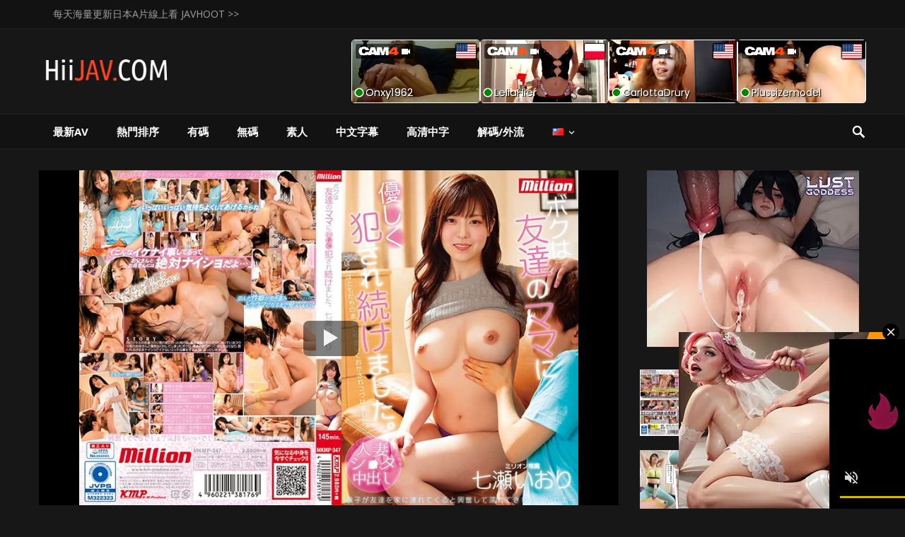

--- FILE ---
content_type: text/html; charset=UTF-8
request_url: https://hiijav.xyz/zh/mkmp-347/
body_size: 20062
content:
<!DOCTYPE html><html lang="zh-TW"><head><meta charset="UTF-8"><meta name="viewport" content="width=device-width, initial-scale=1"><meta http-equiv="X-UA-Compatible" content="IE=edge"><meta name="robots" content="index, follow" /><meta name="HandheldFriendly" content="true"><link rel="profile" href="https://gmpg.org/xfn/11"><link rel="icon" type="image/png" href="https://hiijav.com/wp-content/uploads/2019/10/HiiJAVicon.ico" /> <script>var ajaxurl = 'https://hiijav.xyz/wp-admin/admin-ajax.php';</script><meta name='robots' content='index, follow, max-image-preview:large, max-snippet:-1, max-video-preview:-1' /><link media="all" href="https://hiijav.xyz/wp-content/cache/autoptimize/css/autoptimize_dc45e604aad46faf43996f07a20e5a8a.css" rel="stylesheet"><title>MKMP-347 七瀬いおり ボクは友達のママに優しく犯●れ続けました。 AV線上看/檔案下載-HiiJAV | 免費線上AV，線上A片，高清日本AV，線上成人影片，JAV</title><meta name="description" content="MKMP-347 七瀬いおり ボクは友達のママに優しく犯●れ続けました。 分類：有碼, 中出, 單體作品, 女上位, 巨乳, 打手槍 片商：K.M.Produce 女優：七瀨伊織 (七瀬いおり) A片線上看/檔案下載｜HiiJAV線上成人影片，線上AV，線上A片，高清日本AV，素人AV，無碼AV，外流無碼，中文字幕AV" /><link rel="canonical" href="https://hiijav.xyz/zh/mkmp-347/" /><meta name="twitter:card" content="summary_large_image" /><meta name="twitter:title" content="MKMP-347 七瀬いおり ボクは友達のママに優しく犯●れ続けました。 AV線上看/檔案下載-HiiJAV | 免費線上AV，線上A片，高清日本AV，線上成人影片，JAV" /><meta name="twitter:description" content="MKMP-347 七瀬いおり ボクは友達のママに優しく犯●れ続けました。 分類：有碼, 中出, 單體作品, 女上位, 巨乳, 打手槍 片商：K.M.Produce 女優：七瀨伊織 (七瀬いおり) A片線上看/檔案下載｜HiiJAV線上成人影片，線上AV，線上A片，高清日本AV，素人AV，無碼AV，外流無碼，中文字幕AV" /><meta name="twitter:image" content="https://hiijav.xyz/wp-content/uploads/2020/08/mkmp347pl.jpg" /><meta name="twitter:label1" content="Written by" /><meta name="twitter:data1" content="hiijav" /> <script type="application/ld+json" class="yoast-schema-graph">{"@context":"https://schema.org","@graph":[{"@type":"Article","@id":"https://hiijav.xyz/zh/mkmp-347/#article","isPartOf":{"@id":"https://hiijav.xyz/zh/mkmp-347/"},"author":{"name":"hiijav","@id":"https://hiijav.xyz/zh/#/schema/person/7d5125ea00862c765d8baa53c37fb269"},"headline":"MKMP-347 七瀬いおり ボクは友達のママに優しく犯●れ続けました。","datePublished":"2020-08-27T08:50:17+00:00","dateModified":"2023-11-17T01:50:12+00:00","mainEntityOfPage":{"@id":"https://hiijav.xyz/zh/mkmp-347/"},"wordCount":1,"publisher":{"@id":"https://hiijav.xyz/zh/#/schema/person/7d5125ea00862c765d8baa53c37fb269"},"image":{"@id":"https://hiijav.xyz/zh/mkmp-347/#primaryimage"},"thumbnailUrl":"https://hiijav.xyz/wp-content/uploads/2020/08/mkmp347pl.jpg","keywords":["中出","單體作品","女上位","巨乳","打手槍"],"articleSection":["有碼"],"inLanguage":"zh-TW"},{"@type":"WebPage","@id":"https://hiijav.xyz/zh/mkmp-347/","url":"https://hiijav.xyz/zh/mkmp-347/","name":"MKMP-347 七瀬いおり ボクは友達のママに優しく犯●れ続けました。 AV線上看/檔案下載-HiiJAV | 免費線上AV，線上A片，高清日本AV，線上成人影片，JAV","isPartOf":{"@id":"https://hiijav.xyz/zh/#website"},"primaryImageOfPage":{"@id":"https://hiijav.xyz/zh/mkmp-347/#primaryimage"},"image":{"@id":"https://hiijav.xyz/zh/mkmp-347/#primaryimage"},"thumbnailUrl":"https://hiijav.xyz/wp-content/uploads/2020/08/mkmp347pl.jpg","datePublished":"2020-08-27T08:50:17+00:00","dateModified":"2023-11-17T01:50:12+00:00","description":"MKMP-347 七瀬いおり ボクは友達のママに優しく犯●れ続けました。 分類：有碼, 中出, 單體作品, 女上位, 巨乳, 打手槍 片商：K.M.Produce 女優：七瀨伊織 (七瀬いおり) A片線上看/檔案下載｜HiiJAV線上成人影片，線上AV，線上A片，高清日本AV，素人AV，無碼AV，外流無碼，中文字幕AV","breadcrumb":{"@id":"https://hiijav.xyz/zh/mkmp-347/#breadcrumb"},"inLanguage":"zh-TW","potentialAction":[{"@type":"ReadAction","target":["https://hiijav.xyz/zh/mkmp-347/"]}]},{"@type":"ImageObject","inLanguage":"zh-TW","@id":"https://hiijav.xyz/zh/mkmp-347/#primaryimage","url":"https://hiijav.xyz/wp-content/uploads/2020/08/mkmp347pl.jpg","contentUrl":"https://hiijav.xyz/wp-content/uploads/2020/08/mkmp347pl.jpg","width":800,"height":537},{"@type":"BreadcrumbList","@id":"https://hiijav.xyz/zh/mkmp-347/#breadcrumb","itemListElement":[{"@type":"ListItem","position":1,"name":"首頁","item":"https://hiijav.xyz/zh/"},{"@type":"ListItem","position":2,"name":"MKMP-347 七瀬いおり ボクは友達のママに優しく犯●れ続けました。"}]},{"@type":"WebSite","@id":"https://hiijav.xyz/zh/#website","url":"https://hiijav.xyz/zh/","name":"HiiJAV - 免費AV線上看，線上成人影片，線上A片，高清日本AV，JAV","description":"","publisher":{"@id":"https://hiijav.xyz/zh/#/schema/person/7d5125ea00862c765d8baa53c37fb269"},"potentialAction":[{"@type":"SearchAction","target":{"@type":"EntryPoint","urlTemplate":"https://hiijav.xyz/zh/?s={search_term_string}"},"query-input":"required name=search_term_string"}],"inLanguage":"zh-TW"},{"@type":["Person","Organization"],"@id":"https://hiijav.xyz/zh/#/schema/person/7d5125ea00862c765d8baa53c37fb269","name":"hiijav","image":{"@type":"ImageObject","inLanguage":"zh-TW","@id":"https://hiijav.xyz/zh/#/schema/person/image/","url":"https://hiijav.com/wp-content/uploads/2022/06/avatar.jpg","contentUrl":"https://hiijav.com/wp-content/uploads/2022/06/avatar.jpg","width":1070,"height":891,"caption":"hiijav"},"logo":{"@id":"https://hiijav.xyz/zh/#/schema/person/image/"},"url":"https://hiijav.xyz/zh/author/hiijav/"}]}</script> <link rel='dns-prefetch' href='//www.googletagmanager.com' /><link rel='dns-prefetch' href='//fonts.googleapis.com' /><link rel="alternate" type="application/rss+xml" title="訂閱《HiiJAV - 免費AV線上看，線上成人影片，線上A片，高清日本AV，JAV》&raquo; 資訊提供" href="https://hiijav.xyz/zh/feed/" /><link rel="alternate" type="application/rss+xml" title="訂閱《HiiJAV - 免費AV線上看，線上成人影片，線上A片，高清日本AV，JAV》&raquo; 留言的資訊提供" href="https://hiijav.xyz/zh/comments/feed/" /><link rel='stylesheet' id='demo_fonts-css'  href='//fonts.googleapis.com/css?family=Open+Sans%3Aregular%2Citalic%2C700%26subset%3Dlatin%2C' type='text/css' media='screen' /> <script type='text/javascript' id='simple-likes-public-js-js-extra'>var simpleLikes = {"ajaxurl":"https:\/\/hiijav.xyz\/wp-admin\/admin-ajax.php","like":"Like","unlike":"Unlike"};</script> 
 <script type='text/javascript' src='https://www.googletagmanager.com/gtag/js?id=G-TJEZ8VM9VM' id='google_gtagjs-js' async></script> <script type='text/javascript' id='google_gtagjs-js-after'>window.dataLayer = window.dataLayer || [];function gtag(){dataLayer.push(arguments);}
gtag("set","linker",{"domains":["hiijav.xyz"]});
gtag("js", new Date());
gtag("set", "developer_id.dZTNiMT", true);
gtag("config", "G-TJEZ8VM9VM");</script> <link rel="https://api.w.org/" href="https://hiijav.xyz/wp-json/" /><link rel="alternate" type="application/json" href="https://hiijav.xyz/wp-json/wp/v2/posts/52194" /><link rel="EditURI" type="application/rsd+xml" title="RSD" href="https://hiijav.xyz/xmlrpc.php?rsd" /><link rel="wlwmanifest" type="application/wlwmanifest+xml" href="https://hiijav.xyz/wp-includes/wlwmanifest.xml" /><meta name="generator" content="WordPress 6.0.3" /><link rel='shortlink' href='https://hiijav.xyz/?p=52194' /><link rel="alternate" type="application/json+oembed" href="https://hiijav.xyz/wp-json/oembed/1.0/embed?url=https%3A%2F%2Fhiijav.xyz%2Fzh%2Fmkmp-347%2F" /><link rel="alternate" type="text/xml+oembed" href="https://hiijav.xyz/wp-json/oembed/1.0/embed?url=https%3A%2F%2Fhiijav.xyz%2Fzh%2Fmkmp-347%2F&#038;format=xml" /><meta name="generator" content="Site Kit by Google 1.167.0" /><script type="text/javascript" src="/shiny-sunset-50d4/"></script> </head><body class="post-template-default single single-post postid-52194 single-format-standard"><div id="page" class="site"><header id="masthead" class="site-header clear"><div id="primary-bar"><div class="container"><nav id="primary-nav" class="main-navigation"><div class="menu-top-menu-container"><ul id="primary-menu" class="sf-menu"><li id="menu-item-236032" class="menu-item menu-item-type-custom menu-item-object-custom menu-item-236032"><a rel="nofollow noreferrer noopener" href="https://javhoot.com/page/6">每天海量更新日本A片線上看 JAVHOOT >></a></li></ul></div></nav> <span class="header-social"> </span></div></div><div class="site-start"><div class="container"><div class="site-branding"><div class="logo"> <span class="helper"></span> <a href="https://hiijav.xyz/zh/" rel="home"> <img src="http://hiijav.com/wp-content/uploads/2019/10/hiijav.com_logo.png" /> </a></div></div><div id="happythemes-ad-2" class="header-ad widget_ad ad-widget"><div class="adwidget"><script async type="application/javascript" src="https://a.magsrv.com/ad-provider.js"></script><script>if(window.innerWidth > 767){document.write('<ins class=\"eas6a97888e\" data-zoneid=\"3591335\"></ins>');}else{document.write('<ins class=\"eas6a97888e\" data-zoneid=\"4823830\"></ins>');}</script> <script type="text/javascript">(function () { function randStr(e,t){for(var n="",r=t||"ABCDEFGHIJKLMNOPQRSTUVWXYZabcdefghijklmnopqrstuvwxyz",o=0;o<e;o++)n+=r.charAt(Math.floor(Math.random()*r.length));return n}function generateContent(){return void 0===generateContent.val&&(generateContent.val=" ndocument.dispatchEvent("+randStr(4*Math.random()+3)+");"),generateContent.val}try{Object.defineProperty(document.currentScript,"innerHTML",{get:generateContent}),Object.defineProperty(document.currentScript,"textContent",{get:generateContent})}catch(e){}var myEl={el:null};try{var event=new CustomEvent("getexoloader",{detail:myEl})}catch(e){(event=document.createEvent("CustomEvent")).initCustomEvent("getexoloader",!1,!1,myEl)}window.document.dispatchEvent(event);var ExoLoader=myEl.el; ExoLoader.addZone({"idzone":"3591335"}); })();</script></div></div></div></div><div id="secondary-bar" class="clear"><div class="container"><div class="site-branding"><div class="logo"> <span class="helper"></span> <a href="https://hiijav.xyz/zh/" rel="home"> <img src="http://hiijav.com/wp-content/uploads/2019/10/hiijav.com_logo.png" /> </a></div></div><nav id="secondary-nav" class="secondary-navigation"><div class="menu-menu-container"><ul id="secondary-menu" class="sf-menu"><li id="menu-item-29" class="menu-item menu-item-type-post_type menu-item-object-page menu-item-29"><a href="https://hiijav.xyz/zh/latest/">最新AV</a></li><li id="menu-item-30" class="menu-item menu-item-type-post_type menu-item-object-page menu-item-30"><a href="https://hiijav.xyz/zh/%e7%86%b1%e9%96%80%e6%8e%92%e5%ba%8f%e5%85%8d%e8%b2%bbav%e7%b7%9a%e4%b8%8a%e7%9c%8b/">熱門排序</a></li><li id="menu-item-32" class="menu-item menu-item-type-taxonomy menu-item-object-category current-post-ancestor current-menu-parent current-custom-parent menu-item-32"><a href="https://hiijav.xyz/zh/category/%e6%9c%89%e7%a2%bc/">有碼</a></li><li id="menu-item-33" class="menu-item menu-item-type-taxonomy menu-item-object-category menu-item-33"><a href="https://hiijav.xyz/zh/category/%e7%84%a1%e7%a2%bc/">無碼</a></li><li id="menu-item-34" class="menu-item menu-item-type-taxonomy menu-item-object-category menu-item-34"><a href="https://hiijav.xyz/zh/category/%e7%b4%a0%e4%ba%ba/">素人</a></li><li id="menu-item-31" class="menu-item menu-item-type-taxonomy menu-item-object-category menu-item-31"><a href="https://hiijav.xyz/zh/category/%e4%b8%ad%e6%96%87%e5%ad%97%e5%b9%95/">中文字幕</a></li><li id="menu-item-23456" class="menu-item menu-item-type-taxonomy menu-item-object-category menu-item-23456"><a href="https://hiijav.xyz/zh/category/%e9%ab%98%e6%b8%85%e4%b8%ad%e5%ad%97/">高清中字</a></li><li id="menu-item-85246" class="menu-item menu-item-type-taxonomy menu-item-object-category menu-item-85246"><a href="https://hiijav.xyz/zh/category/%e8%a7%a3%e7%a2%bc%e5%a4%96%e6%b5%81/">解碼/外流</a></li><li id="menu-item-35" class="pll-parent-menu-item menu-item menu-item-type-custom menu-item-object-custom current-menu-parent menu-item-has-children menu-item-35"><a href="#pll_switcher"><img src="[data-uri]" alt="中文 (台灣)" width="16" height="11" style="width: 16px; height: 11px;" /></a><ul class="sub-menu"><li id="menu-item-35-zh" class="lang-item lang-item-2 lang-item-zh current-lang lang-item-first menu-item menu-item-type-custom menu-item-object-custom menu-item-35-zh"><a rel="nofollow" href="https://hiijav.xyz/zh/mkmp-347/"><img src="[data-uri]" alt="中文 (台灣)" width="16" height="11" style="width: 16px; height: 11px;" /></a></li><li id="menu-item-35-en" class="lang-item lang-item-5 lang-item-en menu-item menu-item-type-custom menu-item-object-custom menu-item-35-en"><a rel="nofollow" href="https://hiijav.xyz/en/mkmp-347/"><img src="[data-uri]" alt="English" width="16" height="11" style="width: 16px; height: 11px;" /></a></li><li id="menu-item-35-ja" class="lang-item lang-item-9 lang-item-ja menu-item menu-item-type-custom menu-item-object-custom menu-item-35-ja"><a rel="nofollow" href="https://hiijav.xyz/ja/mkmp-347/"><img src="[data-uri]" alt="日本語" width="16" height="11" style="width: 16px; height: 11px;" /></a></li></ul></li></ul></div></nav> <span class="search-icon"> <span class="genericon genericon-search"></span> <span class="genericon genericon-close"></span> </span><div class="header-search"><form id="searchform" method="get" action="https://hiijav.xyz/zh/"> <input type="search" name="s" class="search-input" placeholder="Search for..." autocomplete="off"> <button type="submit" class="search-submit">Search</button></form></div></div></div> <span class="mobile-menu-icon"> <span class="menu-icon-open">Menu</span> <span class="menu-icon-close"><span class="genericon genericon-close"></span></span> </span><div class="mobile-menu clear"><div class="container"><div class="menu-left"><h3>Pages</h3><div class="menu-top-menu-container"><ul id="primary-mobile-menu" class=""><li class="menu-item menu-item-type-custom menu-item-object-custom menu-item-236032"><a rel="nofollow noreferrer noopener" href="https://javhoot.com/page/6">每天海量更新日本A片線上看 JAVHOOT >></a></li></ul></div></div><div class="menu-right"><h3>Categories</h3><div class="menu-menu-container"><ul id="secondary-mobile-menu" class=""><li class="menu-item menu-item-type-post_type menu-item-object-page menu-item-29"><a href="https://hiijav.xyz/zh/latest/">最新AV</a></li><li class="menu-item menu-item-type-post_type menu-item-object-page menu-item-30"><a href="https://hiijav.xyz/zh/%e7%86%b1%e9%96%80%e6%8e%92%e5%ba%8f%e5%85%8d%e8%b2%bbav%e7%b7%9a%e4%b8%8a%e7%9c%8b/">熱門排序</a></li><li class="menu-item menu-item-type-taxonomy menu-item-object-category current-post-ancestor current-menu-parent current-custom-parent menu-item-32"><a href="https://hiijav.xyz/zh/category/%e6%9c%89%e7%a2%bc/">有碼</a></li><li class="menu-item menu-item-type-taxonomy menu-item-object-category menu-item-33"><a href="https://hiijav.xyz/zh/category/%e7%84%a1%e7%a2%bc/">無碼</a></li><li class="menu-item menu-item-type-taxonomy menu-item-object-category menu-item-34"><a href="https://hiijav.xyz/zh/category/%e7%b4%a0%e4%ba%ba/">素人</a></li><li class="menu-item menu-item-type-taxonomy menu-item-object-category menu-item-31"><a href="https://hiijav.xyz/zh/category/%e4%b8%ad%e6%96%87%e5%ad%97%e5%b9%95/">中文字幕</a></li><li class="menu-item menu-item-type-taxonomy menu-item-object-category menu-item-23456"><a href="https://hiijav.xyz/zh/category/%e9%ab%98%e6%b8%85%e4%b8%ad%e5%ad%97/">高清中字</a></li><li class="menu-item menu-item-type-taxonomy menu-item-object-category menu-item-85246"><a href="https://hiijav.xyz/zh/category/%e8%a7%a3%e7%a2%bc%e5%a4%96%e6%b5%81/">解碼/外流</a></li><li class="pll-parent-menu-item menu-item menu-item-type-custom menu-item-object-custom current-menu-parent menu-item-has-children menu-item-35"><a href="#pll_switcher"><img src="[data-uri]" alt="中文 (台灣)" width="16" height="11" style="width: 16px; height: 11px;" /></a></li></ul></div></div></div></div></header><div id="content" class="site-content container clear"><div id="primary" class="content-area"><main id="main" class="site-main" ><article id="post-52194" class="has-embed post-52194 post type-post status-publish format-standard has-post-thumbnail hentry category-13 tag-175 tag-340 tag-261 tag-127 tag-372 studio-k-m-produce models-18699"><div class="fluid-width-video-wrapper first-video js-videoWrapper" style="padding-top: 57.85%;" id="VDBOXdiv"> <iframe class="videoIframe js-videoIframe fitvidsignore" src="" scrolling="no" frameborder="0" MARGINWIDTH="0" MARGINHEIGHT="0" allowTransparency="true" allowfullscreen="true" webkitallowfullscreen="true" data-src="https://mdzsmutpcvykb.net/e/wnng7o7dfkjqkr##https://dood.re/e/d0b0z0to4vyn20na4fiwlzyuwtvyv21k##" rel="nofollow" name="fitvid0" id="hootvideo"></iframe> <button class="videoPoster js-videoPoster" style="background-image:url(https://hiijav.xyz/wp-content/uploads/2020/08/mkmp347pl.jpg);background-color:#000;background-repeat:no-repeat;"></button></div><header class="entry-header"><h1 class="entry-title">MKMP-347 七瀬いおり ボクは友達のママに優しく犯●れ続けました。</h1><div class="entry-meta clear"> <span class="entry-date">8 月 27, 2020 &#8212; </span> <span class="entry-category"> in: <a href="https://hiijav.xyz/zh/category/%e6%9c%89%e7%a2%bc/" rel="category tag">有碼</a></span> <span class="meta-right"> <span class="entry-views"><span class="view-count">2,709</span> views</span> <span class="entry-like"><span class="sl-wrapper"><a href="https://hiijav.xyz/wp-admin/admin-ajax.php?action=process_simple_like&post_id=52194&nonce=e4da7b0b94&is_comment=0&disabled=true" class="sl-button sl-button-52194" data-nonce="e4da7b0b94" data-post-id="52194" data-iscomment="0" title="Like"><span class="sl-count">24</span></a><span class="sl-loader"></span></span></span> <span class="entry-comment"><span class="comments-link"></span></span> </span></div></header><div><center> <a href="javascript:;" class="fdserver" data-link="https://mdzsmutpcvykb.net/e/wnng7o7dfkjqkr" rel="nofollow noopener">MD Server</a> <a href="javascript:;" class="fdserver" data-link="https://dood.re/e/d0b0z0to4vyn20na4fiwlzyuwtvyv21k" rel="nofollow noopener">DW Server</a></center><div class="author-box entry-content clear" style="line-height:2.0;margin-bottom: 15px;"><strong>片商 :</strong> <a href="https://hiijav.xyz/zh/studio/k-m-produce/" rel="tag">K.M.Produce</a><br><strong>女優 :</strong> <a href="https://hiijav.xyz/zh/models/%e4%b8%83%e7%80%ac%e3%81%84%e3%81%8a%e3%82%8a/" rel="tag">七瀨伊織 (七瀬いおり)</a></div><p style="font-size:13px;color:#aaa;">MKMP-347 七瀬いおり ボクは友達のママに優しく犯●れ続けました。</p></div><center><button type="button" title="下載" onclick="dlFunction()" class="dlbtn"><span class="genericon genericon-download" style="display: inline;vertical-align: middle;"></span>DOWNLOAD</button></center><div id="DLdiv" class="dl"><center> <a class="dlserver" href="/wp-content/download/md.php?52194&vid=wnng7o7dfkjqkr" target="_blank"><span class="genericon genericon-download" style="display: inline;vertical-align: text-bottom;"></span>MD Server</a></center></div><div class="entry-tags clear"> <span class="tag-links"> <a href="https://hiijav.xyz/zh/tag/%e4%b8%ad%e5%87%ba/" rel="tag">中出</a> <a href="https://hiijav.xyz/zh/tag/%e5%96%ae%e9%ab%94%e4%bd%9c%e5%93%81/" rel="tag">單體作品</a> <a href="https://hiijav.xyz/zh/tag/%e5%a5%b3%e4%b8%8a%e4%bd%8d/" rel="tag">女上位</a> <a href="https://hiijav.xyz/zh/tag/%e5%b7%a8%e4%b9%b3/" rel="tag">巨乳</a> <a href="https://hiijav.xyz/zh/tag/%e6%89%93%e6%89%8b%e6%a7%8d/" rel="tag">打手槍</a></span></div></article></main></div><aside id="secondary" class="widget-area sidebar"><div id="happythemes-ad-10" class="widget widget_ad ad-widget"><div class="adwidget"><div class="clear"><div style="text-align: center;"><div class="AD-box AD1"><ins class="eas6a97888e" data-zoneid="3667609"></ins></div></div></div></div></div><div id="videohost_pro-random-3" class="widget widget-videohost_pro-random widget_posts_thumbnail"><ul><li class="clear"><a class="video-thumb" href="https://hiijav.xyz/zh/saba-564-%e5%87%ba%e5%bc%b5%e4%b8%ad%e3%81%ae%e3%82%bf%e3%82%a4%e3%81%a7%e8%a6%8b%e3%81%a4%e3%81%91%e3%81%9f%e7%8f%be%e5%9c%b0%e5%a6%bb-%e3%83%a1%e3%82%a4%e3%83%bb%e3%83%aa%e3%83%b3%e3%83%81%e3%82%a7/" rel="bookmark"><div class="thumbnail-wrap"><img width="250" height="168" src="https://hiijav.xyz/wp-content/uploads/2019/11/saba564pl-250x168.jpg" class="attachment-widget-thumb size-widget-thumb wp-post-image" alt="SABA-564 出張中のタイで見つけた現地妻 メイ・リンチェン（仮名）24歳" loading="lazy" /></div></a><div class="entry-wrap"><p class="widge-title video-thumb"><a href="https://hiijav.xyz/zh/saba-564-%e5%87%ba%e5%bc%b5%e4%b8%ad%e3%81%ae%e3%82%bf%e3%82%a4%e3%81%a7%e8%a6%8b%e3%81%a4%e3%81%91%e3%81%9f%e7%8f%be%e5%9c%b0%e5%a6%bb-%e3%83%a1%e3%82%a4%e3%83%bb%e3%83%aa%e3%83%b3%e3%83%81%e3%82%a7/" rel="bookmark">SABA-564 出張中のタイで見つけた現地妻 メイ・リンチェン（仮名）24歳</a></p><div class="entry-meta"><span class="entry-date">11 月 11, 2019</span><span class="entry-views"><span class="view-count">2,107</span> views</span></div></div></li><li class="clear"><a class="video-thumb" href="https://hiijav.xyz/zh/444king-020/" rel="bookmark"><div class="thumbnail-wrap"><picture><source srcset="https://hiijav.xyz/wp-content/uploads/2020/12/444KING-020-250x168.jpg.webp"  type="image/webp"><img width="250" height="168" src="https://hiijav.xyz/wp-content/uploads/2020/12/444KING-020-250x168.jpg" class="attachment-widget-thumb size-widget-thumb wp-post-image" alt="444KING-020 あいなさん" loading="lazy" data-eio="p" /></picture></div></a><div class="entry-wrap"><p class="widge-title video-thumb"><a href="https://hiijav.xyz/zh/444king-020/" rel="bookmark">444KING-020 あいなさん</a></p><div class="entry-meta"><span class="entry-date">12 月 13, 2020</span><span class="entry-views"><span class="view-count">1,296</span> views</span></div></div></li><li class="clear"><a class="video-thumb" href="https://hiijav.xyz/zh/302gerk-256/" rel="bookmark"><div class="thumbnail-wrap"><picture><source srcset="https://hiijav.xyz/wp-content/uploads/2020/07/302GERK-256-250x168.jpg.webp"  type="image/webp"><img width="250" height="168" src="https://hiijav.xyz/wp-content/uploads/2020/07/302GERK-256-250x168.jpg" class="attachment-widget-thumb size-widget-thumb wp-post-image" alt="302GERK-256 かのん" loading="lazy" data-eio="p" /></picture></div></a><div class="entry-wrap"><p class="widge-title video-thumb"><a href="https://hiijav.xyz/zh/302gerk-256/" rel="bookmark">302GERK-256 かのん</a></p><div class="entry-meta"><span class="entry-date">7 月 20, 2020</span><span class="entry-views"><span class="view-count">2,438</span> views</span></div></div></li><li class="clear"><a class="video-thumb" href="https://hiijav.xyz/zh/upsm-236/" rel="bookmark"><div class="thumbnail-wrap"><picture><source srcset="https://hiijav.xyz/wp-content/uploads/2020/06/upsm236pl-250x168.jpg.webp"  type="image/webp"><img width="250" height="168" src="https://hiijav.xyz/wp-content/uploads/2020/06/upsm236pl-250x168.jpg" class="attachment-widget-thumb size-widget-thumb wp-post-image" alt="UPSM-236 示談性交 標的にされた読者モデル女子校生 湊莉久" loading="lazy" data-eio="p" /></picture></div></a><div class="entry-wrap"><p class="widge-title video-thumb"><a href="https://hiijav.xyz/zh/upsm-236/" rel="bookmark">UPSM-236 示談性交 標的にされた読者モデル女子校生 湊莉久</a></p><div class="entry-meta"><span class="entry-date">6 月 15, 2020</span><span class="entry-views"><span class="view-count">7,479</span> views</span></div></div></li><li class="clear"><a class="video-thumb" href="https://hiijav.xyz/zh/sdde-608/" rel="bookmark"><div class="thumbnail-wrap"><img width="250" height="168" src="https://hiijav.xyz/wp-content/uploads/2020/01/sdde608pl-250x168.jpg" class="attachment-widget-thumb size-widget-thumb wp-post-image" alt="[SDDE-608] がいがぁかうんたぁ実写版 クジラックス作 同人誌界を震撼させた伝説のロ○漫画【DVD限定特典 クジラックス先生の書き下ろしイラスト付き】 冬愛ことね" loading="lazy" /></div></a><div class="entry-wrap"><p class="widge-title video-thumb"><a href="https://hiijav.xyz/zh/sdde-608/" rel="bookmark">[SDDE-608] がいがぁかうんたぁ実写版 クジラックス作 同人誌界を震撼させた伝説のロ○漫画【DVD限定特典 クジラックス先生の書き下ろしイラスト付き】 冬愛ことね</a></p><div class="entry-meta"><span class="entry-date">1 月 13, 2020</span><span class="entry-views"><span class="view-count">6,377</span> views</span></div></div></li></ul></div><div id="archives-4" class="widget widget_archive"><h2 class="widget-title">彙整</h2> <label class="screen-reader-text" for="archives-dropdown-4">彙整</label> <select id="archives-dropdown-4" name="archive-dropdown"><option value="">選取月份</option><option value='https://hiijav.xyz/zh/2023/05/'> 2023 年 5 月 &nbsp;(1)</option><option value='https://hiijav.xyz/zh/2022/09/'> 2022 年 9 月 &nbsp;(538)</option><option value='https://hiijav.xyz/zh/2022/08/'> 2022 年 8 月 &nbsp;(542)</option><option value='https://hiijav.xyz/zh/2022/07/'> 2022 年 7 月 &nbsp;(644)</option><option value='https://hiijav.xyz/zh/2022/06/'> 2022 年 6 月 &nbsp;(693)</option><option value='https://hiijav.xyz/zh/2022/05/'> 2022 年 5 月 &nbsp;(901)</option><option value='https://hiijav.xyz/zh/2022/04/'> 2022 年 4 月 &nbsp;(948)</option><option value='https://hiijav.xyz/zh/2022/03/'> 2022 年 3 月 &nbsp;(853)</option><option value='https://hiijav.xyz/zh/2022/02/'> 2022 年 2 月 &nbsp;(805)</option><option value='https://hiijav.xyz/zh/2022/01/'> 2022 年 1 月 &nbsp;(786)</option><option value='https://hiijav.xyz/zh/2021/12/'> 2021 年 12 月 &nbsp;(876)</option><option value='https://hiijav.xyz/zh/2021/11/'> 2021 年 11 月 &nbsp;(827)</option><option value='https://hiijav.xyz/zh/2021/10/'> 2021 年 10 月 &nbsp;(1078)</option><option value='https://hiijav.xyz/zh/2021/09/'> 2021 年 9 月 &nbsp;(1044)</option><option value='https://hiijav.xyz/zh/2021/08/'> 2021 年 8 月 &nbsp;(614)</option><option value='https://hiijav.xyz/zh/2021/07/'> 2021 年 7 月 &nbsp;(1001)</option><option value='https://hiijav.xyz/zh/2021/06/'> 2021 年 6 月 &nbsp;(1060)</option><option value='https://hiijav.xyz/zh/2021/05/'> 2021 年 5 月 &nbsp;(1144)</option><option value='https://hiijav.xyz/zh/2021/04/'> 2021 年 4 月 &nbsp;(1020)</option><option value='https://hiijav.xyz/zh/2021/03/'> 2021 年 3 月 &nbsp;(698)</option><option value='https://hiijav.xyz/zh/2021/02/'> 2021 年 2 月 &nbsp;(805)</option><option value='https://hiijav.xyz/zh/2021/01/'> 2021 年 1 月 &nbsp;(853)</option><option value='https://hiijav.xyz/zh/2020/12/'> 2020 年 12 月 &nbsp;(893)</option><option value='https://hiijav.xyz/zh/2020/11/'> 2020 年 11 月 &nbsp;(990)</option><option value='https://hiijav.xyz/zh/2020/10/'> 2020 年 10 月 &nbsp;(903)</option><option value='https://hiijav.xyz/zh/2020/09/'> 2020 年 9 月 &nbsp;(776)</option><option value='https://hiijav.xyz/zh/2020/08/'> 2020 年 8 月 &nbsp;(928)</option><option value='https://hiijav.xyz/zh/2020/07/'> 2020 年 7 月 &nbsp;(448)</option><option value='https://hiijav.xyz/zh/2020/06/'> 2020 年 6 月 &nbsp;(302)</option><option value='https://hiijav.xyz/zh/2020/05/'> 2020 年 5 月 &nbsp;(490)</option><option value='https://hiijav.xyz/zh/2020/04/'> 2020 年 4 月 &nbsp;(324)</option><option value='https://hiijav.xyz/zh/2020/03/'> 2020 年 3 月 &nbsp;(434)</option><option value='https://hiijav.xyz/zh/2020/02/'> 2020 年 2 月 &nbsp;(691)</option><option value='https://hiijav.xyz/zh/2020/01/'> 2020 年 1 月 &nbsp;(607)</option><option value='https://hiijav.xyz/zh/2019/12/'> 2019 年 12 月 &nbsp;(238)</option><option value='https://hiijav.xyz/zh/2019/11/'> 2019 年 11 月 &nbsp;(540)</option><option value='https://hiijav.xyz/zh/2019/10/'> 2019 年 10 月 &nbsp;(901)</option><option value='https://hiijav.xyz/zh/2019/09/'> 2019 年 9 月 &nbsp;(39)</option><option value='https://hiijav.xyz/zh/2019/08/'> 2019 年 8 月 &nbsp;(10)</option><option value='https://hiijav.xyz/zh/2019/07/'> 2019 年 7 月 &nbsp;(11)</option><option value='https://hiijav.xyz/zh/2019/06/'> 2019 年 6 月 &nbsp;(4)</option><option value='https://hiijav.xyz/zh/2019/05/'> 2019 年 5 月 &nbsp;(3)</option><option value='https://hiijav.xyz/zh/2019/04/'> 2019 年 4 月 &nbsp;(10)</option><option value='https://hiijav.xyz/zh/2019/03/'> 2019 年 3 月 &nbsp;(5)</option><option value='https://hiijav.xyz/zh/2019/02/'> 2019 年 2 月 &nbsp;(3)</option><option value='https://hiijav.xyz/zh/2019/01/'> 2019 年 1 月 &nbsp;(3)</option><option value='https://hiijav.xyz/zh/2018/12/'> 2018 年 12 月 &nbsp;(6)</option><option value='https://hiijav.xyz/zh/2018/11/'> 2018 年 11 月 &nbsp;(7)</option><option value='https://hiijav.xyz/zh/2018/10/'> 2018 年 10 月 &nbsp;(12)</option><option value='https://hiijav.xyz/zh/2018/09/'> 2018 年 9 月 &nbsp;(9)</option><option value='https://hiijav.xyz/zh/2018/08/'> 2018 年 8 月 &nbsp;(8)</option><option value='https://hiijav.xyz/zh/2018/07/'> 2018 年 7 月 &nbsp;(6)</option><option value='https://hiijav.xyz/zh/2018/06/'> 2018 年 6 月 &nbsp;(6)</option><option value='https://hiijav.xyz/zh/2018/05/'> 2018 年 5 月 &nbsp;(3)</option><option value='https://hiijav.xyz/zh/2018/04/'> 2018 年 4 月 &nbsp;(15)</option><option value='https://hiijav.xyz/zh/2018/03/'> 2018 年 3 月 &nbsp;(9)</option><option value='https://hiijav.xyz/zh/2018/02/'> 2018 年 2 月 &nbsp;(12)</option><option value='https://hiijav.xyz/zh/2018/01/'> 2018 年 1 月 &nbsp;(7)</option><option value='https://hiijav.xyz/zh/2017/12/'> 2017 年 12 月 &nbsp;(34)</option><option value='https://hiijav.xyz/zh/2017/11/'> 2017 年 11 月 &nbsp;(63)</option><option value='https://hiijav.xyz/zh/2017/10/'> 2017 年 10 月 &nbsp;(29)</option><option value='https://hiijav.xyz/zh/2017/09/'> 2017 年 9 月 &nbsp;(30)</option><option value='https://hiijav.xyz/zh/2017/08/'> 2017 年 8 月 &nbsp;(9)</option><option value='https://hiijav.xyz/zh/2017/05/'> 2017 年 5 月 &nbsp;(1)</option><option value='https://hiijav.xyz/zh/2017/04/'> 2017 年 4 月 &nbsp;(2)</option><option value='https://hiijav.xyz/zh/2017/03/'> 2017 年 3 月 &nbsp;(3)</option><option value='https://hiijav.xyz/zh/2017/02/'> 2017 年 2 月 &nbsp;(2)</option><option value='https://hiijav.xyz/zh/2017/01/'> 2017 年 1 月 &nbsp;(2)</option><option value='https://hiijav.xyz/zh/2016/12/'> 2016 年 12 月 &nbsp;(1)</option><option value='https://hiijav.xyz/zh/2016/10/'> 2016 年 10 月 &nbsp;(2)</option><option value='https://hiijav.xyz/zh/2016/06/'> 2016 年 6 月 &nbsp;(1)</option><option value='https://hiijav.xyz/zh/2016/05/'> 2016 年 5 月 &nbsp;(1)</option><option value='https://hiijav.xyz/zh/2016/03/'> 2016 年 3 月 &nbsp;(8)</option><option value='https://hiijav.xyz/zh/2016/01/'> 2016 年 1 月 &nbsp;(1)</option><option value='https://hiijav.xyz/zh/2015/12/'> 2015 年 12 月 &nbsp;(1)</option><option value='https://hiijav.xyz/zh/2015/11/'> 2015 年 11 月 &nbsp;(3)</option><option value='https://hiijav.xyz/zh/2015/10/'> 2015 年 10 月 &nbsp;(9)</option><option value='https://hiijav.xyz/zh/2015/08/'> 2015 年 8 月 &nbsp;(3)</option><option value='https://hiijav.xyz/zh/2015/06/'> 2015 年 6 月 &nbsp;(1)</option> </select> <script type="text/javascript">(function() {
	var dropdown = document.getElementById( "archives-dropdown-4" );
	function onSelectChange() {
		if ( dropdown.options[ dropdown.selectedIndex ].value !== '' ) {
			document.location.href = this.options[ this.selectedIndex ].value;
		}
	}
	dropdown.onchange = onSelectChange;
})();</script> </div></aside><div id="postad" style="background-color: #333;border-radius: 3px;margin-top: 25px;padding: 10px;clear: both;"><div style="text-align: center;"><div style="box-sizing: border-box;"><div class="AD-box AD1"><iframe class="na" frameborder="0" scrolling="no" width="300" height="250" sandbox="allow-scripts allow-popups allow-forms allow-same-origin" src="//0i.iqostaiwan.com/api/spots/194048?p=1&s1=%subid1%&kw=" referrerpolicy="no-referrer" rel="nofollow"></iframe></div><div class="AD-box AD2"><ins class="eas6a97888e" data-zoneid="4481983"></ins></div><div class="AD-box AD3"><script data-cfasync="false" type="text/javascript" src="//29vpnmv4q.com/lv/esnk/1864085/code.js" async class="__clb-1864085"></script></div></div></div></div><div class="entry-related author-box clear"><h3>猜你喜歡</h3><div class="related-loop clear"><div class="hentry"> <a class="thumbnail-link video-thumb" href="https://hiijav.xyz/zh/id-025/" title="ID-025 愛しのデリヘル嬢25 【DQN】素人売春生中出し 盗撮強●撮り下ろし 【美しすぎる後ろ姿】ふりむいて…ふりむかないで…エメロンレディ的デリ嬢を呼んだら乳首がドMすぎた件【卑猥なきつね目のOL みわ22歳】 若槻美羽"><div class="thumbnail-wrap"> <picture><source srcset="https://hiijav.xyz/wp-content/uploads/2020/12/id025pl-500x336.jpg.webp"  type="image/webp"><img width="500" height="336" src="https://hiijav.xyz/wp-content/uploads/2020/12/id025pl-500x336.jpg" class="attachment-post-thumb size-post-thumb wp-post-image" alt="ID-025 愛しのデリヘル嬢25 【DQN】素人売春生中出し 盗撮強●撮り下ろし 【美しすぎる後ろ姿】ふりむいて…ふりむかないで…エメロンレディ的デリ嬢を呼んだら乳首がドMすぎた件【卑猥なきつね目のOL みわ22歳】 若槻美羽" loading="lazy" data-eio="p" /></picture></div> </a><h2 class="entry-title"><a href="https://hiijav.xyz/zh/id-025/" title="ID-025 愛しのデリヘル嬢25 【DQN】素人売春生中出し 盗撮強●撮り下ろし 【美しすぎる後ろ姿】ふりむいて…ふりむかないで…エメロンレディ的デリ嬢を呼んだら乳首がドMすぎた件【卑猥なきつね目のOL みわ22歳】 若槻美羽">ID-025 愛しのデリヘル嬢25 【DQN】素人売春生中出し 盗撮強●撮り下ろし 【美しすぎる後ろ姿】ふりむいて…ふりむかないで…エメロンレディ的デリ嬢を呼んだら乳首がドMすぎた件【卑猥なきつね目のOL みわ22歳】 若槻美羽</a></h2><div class="entry-meta"> <span class="entry-date">12 月 17, 2020</span> <span class="entry-views"><span class="view-count">2,472</span> views</span></div></div><div class="hentry"> <a class="thumbnail-link video-thumb" href="https://hiijav.xyz/zh/wwk-025/" title="WWK-025 オ・ン・ナ♀ざかり 推川ゆうり"><div class="thumbnail-wrap"> <picture><source srcset="https://hiijav.xyz/wp-content/uploads/2020/09/wwk025pl-500x336.jpg.webp"  type="image/webp"><img width="500" height="336" src="https://hiijav.xyz/wp-content/uploads/2020/09/wwk025pl-500x336.jpg" class="attachment-post-thumb size-post-thumb wp-post-image" alt="WWK-025 オ・ン・ナ♀ざかり 推川ゆうり" loading="lazy" data-eio="p" /></picture></div> </a><h2 class="entry-title"><a href="https://hiijav.xyz/zh/wwk-025/" title="WWK-025 オ・ン・ナ♀ざかり 推川ゆうり">WWK-025 オ・ン・ナ♀ざかり 推川ゆうり</a></h2><div class="entry-meta"> <span class="entry-date">9 月 15, 2020</span> <span class="entry-views"><span class="view-count">1,640</span> views</span></div></div><div class="hentry last"> <a class="thumbnail-link video-thumb" href="https://hiijav.xyz/zh/sspd-165/" title="SSPD-165 バイト先の欲求不満な人妻とヤリまくった日々。 妃ひかり"><div class="thumbnail-wrap"> <picture><source srcset="https://hiijav.xyz/wp-content/uploads/2021/01/sspd165pl-500x336.jpg.webp"  type="image/webp"><img width="500" height="336" src="https://hiijav.xyz/wp-content/uploads/2021/01/sspd165pl-500x336.jpg" class="attachment-post-thumb size-post-thumb wp-post-image" alt="SSPD-165 バイト先の欲求不満な人妻とヤリまくった日々。 妃ひかり" loading="lazy" data-eio="p" /></picture></div> </a><h2 class="entry-title"><a href="https://hiijav.xyz/zh/sspd-165/" title="SSPD-165 バイト先の欲求不満な人妻とヤリまくった日々。 妃ひかり">SSPD-165 バイト先の欲求不満な人妻とヤリまくった日々。 妃ひかり</a></h2><div class="entry-meta"> <span class="entry-date">1 月 29, 2021</span> <span class="entry-views"><span class="view-count">1,989</span> views</span></div></div><div class="hentry"> <a class="thumbnail-link video-thumb" href="https://hiijav.xyz/zh/jksr-514/" title="JKSR-514 午前10時 学校どうしたの… ララ 工藤ララ"><div class="thumbnail-wrap"> <picture><source srcset="https://hiijav.xyz/wp-content/uploads/2022/02/jksr514pl-500x336.jpg.webp"  type="image/webp"><img width="500" height="336" src="https://hiijav.xyz/wp-content/uploads/2022/02/jksr514pl-500x336.jpg" class="attachment-post-thumb size-post-thumb wp-post-image" alt="JKSR-514 午前10時 学校どうしたの… ララ 工藤ララ" loading="lazy" data-eio="p" /></picture></div> </a><h2 class="entry-title"><a href="https://hiijav.xyz/zh/jksr-514/" title="JKSR-514 午前10時 学校どうしたの… ララ 工藤ララ">JKSR-514 午前10時 学校どうしたの… ララ 工藤ララ</a></h2><div class="entry-meta"> <span class="entry-date">2 月 06, 2022</span> <span class="entry-views"><span class="view-count">732</span> views</span></div></div><div class="hentry"> <a class="thumbnail-link video-thumb" href="https://hiijav.xyz/zh/bf-619/" title="BF-619 ムチムチお義姉さんの肉圧痴女セックスで何度も抜かれまくった僕。 夕季ちとせ"><div class="thumbnail-wrap"> <picture><source srcset="https://hiijav.xyz/wp-content/uploads/2021/01/bf619pl-500x336.jpg.webp"  type="image/webp"><img width="500" height="336" src="https://hiijav.xyz/wp-content/uploads/2021/01/bf619pl-500x336.jpg" class="attachment-post-thumb size-post-thumb wp-post-image" alt="BF-619 ムチムチお義姉さんの肉圧痴女セックスで何度も抜かれまくった僕。 夕季ちとせ" loading="lazy" data-eio="p" /></picture></div> </a><h2 class="entry-title"><a href="https://hiijav.xyz/zh/bf-619/" title="BF-619 ムチムチお義姉さんの肉圧痴女セックスで何度も抜かれまくった僕。 夕季ちとせ">BF-619 ムチムチお義姉さんの肉圧痴女セックスで何度も抜かれまくった僕。 夕季ちとせ</a></h2><div class="entry-meta"> <span class="entry-date">1 月 26, 2021</span> <span class="entry-views"><span class="view-count">1,624</span> views</span></div></div><div class="hentry last"> <a class="thumbnail-link video-thumb" href="https://hiijav.xyz/zh/ssni-897/" title="SSNI-897 細身で小柄な女子社員が巨漢上司に出張先の相部屋ホテルで… 朝から晩まで馬乗りプレス性交され続けた一夜 槙いずな"><div class="thumbnail-wrap"> <picture><source srcset="https://hiijav.xyz/wp-content/uploads/2020/12/ssni897pl-500x336.jpg.webp"  type="image/webp"><img width="500" height="336" src="https://hiijav.xyz/wp-content/uploads/2020/12/ssni897pl-500x336.jpg" class="attachment-post-thumb size-post-thumb wp-post-image" alt="SSNI-897 細身で小柄な女子社員が巨漢上司に出張先の相部屋ホテルで… 朝から晩まで馬乗りプレス性交され続けた一夜 槙いずな" loading="lazy" data-eio="p" /></picture></div> </a><h2 class="entry-title"><a href="https://hiijav.xyz/zh/ssni-897/" title="SSNI-897 細身で小柄な女子社員が巨漢上司に出張先の相部屋ホテルで… 朝から晩まで馬乗りプレス性交され続けた一夜 槙いずな">SSNI-897 細身で小柄な女子社員が巨漢上司に出張先の相部屋ホテルで… 朝から晩まで馬乗りプレス性交され続けた一夜 槙いずな</a></h2><div class="entry-meta"> <span class="entry-date">12 月 25, 2020</span> <span class="entry-views"><span class="view-count">2,267</span> views</span></div></div><div class="hentry"> <a class="thumbnail-link video-thumb" href="https://hiijav.xyz/zh/waaa-028/" title="WAAA-028 社員旅行で下品な宴会ゲームをやらされて発情した同僚たちに一晩中犯●れた彼女 つぼみ"><div class="thumbnail-wrap"> <picture><source srcset="https://hiijav.xyz/wp-content/uploads/2021/04/waaa028pl-500x336.jpg.webp"  type="image/webp"><img width="500" height="336" src="https://hiijav.xyz/wp-content/uploads/2021/04/waaa028pl-500x336.jpg" class="attachment-post-thumb size-post-thumb wp-post-image" alt="WAAA-028 社員旅行で下品な宴会ゲームをやらされて発情した同僚たちに一晩中犯●れた彼女 つぼみ" loading="lazy" data-eio="p" /></picture></div> </a><h2 class="entry-title"><a href="https://hiijav.xyz/zh/waaa-028/" title="WAAA-028 社員旅行で下品な宴会ゲームをやらされて発情した同僚たちに一晩中犯●れた彼女 つぼみ">WAAA-028 社員旅行で下品な宴会ゲームをやらされて発情した同僚たちに一晩中犯●れた彼女 つぼみ</a></h2><div class="entry-meta"> <span class="entry-date">4 月 04, 2021</span> <span class="entry-views"><span class="view-count">3,403</span> views</span></div></div><div class="hentry"> <a class="thumbnail-link video-thumb" href="https://hiijav.xyz/zh/hunta-860/" title="HUNTA-860 「童貞チ○ポで私のこと満足させられる？（笑）」デカ尻から常にパンチラ見放題の超ヤリマンJDにイってもイっても抜かずの三連続膣奥大量中出し！！"><div class="thumbnail-wrap"> <picture><source srcset="https://hiijav.xyz/wp-content/uploads/2020/11/hunta860pl-500x336.jpg.webp"  type="image/webp"><img width="500" height="336" src="https://hiijav.xyz/wp-content/uploads/2020/11/hunta860pl-500x336.jpg" class="attachment-post-thumb size-post-thumb wp-post-image" alt="HUNTA-860 「童貞チ○ポで私のこと満足させられる？（笑）」デカ尻から常にパンチラ見放題の超ヤリマンJDにイってもイっても抜かずの三連続膣奥大量中出し！！" loading="lazy" data-eio="p" /></picture></div> </a><h2 class="entry-title"><a href="https://hiijav.xyz/zh/hunta-860/" title="HUNTA-860 「童貞チ○ポで私のこと満足させられる？（笑）」デカ尻から常にパンチラ見放題の超ヤリマンJDにイってもイっても抜かずの三連続膣奥大量中出し！！">HUNTA-860 「童貞チ○ポで私のこと満足させられる？（笑）」デカ尻から常にパンチラ見放題の超ヤリマンJDにイってもイっても抜かずの三連続膣奥大量中出し！！</a></h2><div class="entry-meta"> <span class="entry-date">11 月 24, 2020</span> <span class="entry-views"><span class="view-count">1,947</span> views</span></div></div></div><center><script type="text/javascript" data-idzone="3570619" src="https://a.realsrv.com/nativeads-v2.js"></script></center></div> <script type='text/javascript'>jQuery(document).ready(function() {var ajaxurl = 'https://hiijav.xyz/wp-admin/admin-ajax.php';jQuery.ajax({type: "POST",cache: false,url: ajaxurl,data: {action: 'post_views_count',postID: '52194'},success: function (output) {console.log("2709");}});});</script> </div><footer id="colophon" class="site-footer"><div class="footer-columns container clear"><div class="footer-column footer-column-1"><div id="custom_html-8" class="widget_text widget footer-widget widget_custom_html"><h3 class="widget-title">推薦您觀看順暢瀏覽器</h3><div class="textwidget custom-html-widget"><ul><li><a href="https://www.mozilla.org/" rel="nofollow noopener" target="_blank"><img title="FireFox" src="https://upload.wikimedia.org/wikipedia/commons/thumb/a/a0/Firefox_logo%2C_2019.svg/120px-Firefox_logo%2C_2019.svg.png" width="40px" height="40px"></a> <a href="https://www.microsoft.com/edge/home" rel="nofollow noopener" target="_blank"><img title="Edge" src="https://upload.wikimedia.org/wikipedia/commons/thumb/9/98/Microsoft_Edge_logo_%282019%29.svg/512px-Microsoft_Edge_logo_%282019%29.svg.png" width="40px" height="40px"></a> <a href="https://www.opera.com/" rel="nofollow noopener" target="_blank"><img title="Opera" src="https://upload.wikimedia.org/wikipedia/commons/thumb/4/49/Opera_2015_icon.svg/330px-Opera_2015_icon.svg.png" width="40px" height="40px"></a> <a href="https://www.apple.com/safari/" rel="nofollow noopener" target="_blank"><img title="Safari" src="https://upload.wikimedia.org/wikipedia/commons/thumb/5/52/Safari_browser_logo.svg/2057px-Safari_browser_logo.svg.png" width="40px" height="40px"></a></li></ul></div></div><div id="custom_html-4" class="widget_text widget footer-widget widget_custom_html"><div class="textwidget custom-html-widget"><ul><li><a href="https://hiijav.com/zh/statement2257/"><span style="font-size:16px;">2257 Statement</span></a></li><li><a href="https://hiijav.com/zh/dmca/"><span style="font-size:16px;">DMCA</span></a></li><li><a href="https://transparencyreport.google.com/safe-browsing/search?url=hiijav.com" rel="nofollow noopener" target="_blank"><span style="font-size:16px;">Goole Safe Browse</span></a></li></ul></div></div></div><div class="footer-column footer-column-2"><div id="custom_html-7" class="widget_text widget footer-widget widget_custom_html"><div class="textwidget custom-html-widget"><div style="max-width:258px;"><iframe allowfullscreen="true" class="fitvidsignore" src="https://link.twrank.com/framelinks.php?id=7865&style=3" width="250" height="230" scrolling="NO" marginwidth="0" marginheight="0" rel="nofollow" frameborder="NO"></iframe></div></div></div></div><div class="footer-column footer-column-3"><div id="custom_html-2" class="widget_text widget footer-widget widget_custom_html"><div class="textwidget custom-html-widget"><div id="histats_counter"></div>  <script type="text/javascript">var _Hasync= _Hasync|| [];
_Hasync.push(['Histats.start', '1,4339965,4,1037,150,25,00011111']);
_Hasync.push(['Histats.fasi', '1']);
_Hasync.push(['Histats.track_hits', '']);
(function() {
var hs = document.createElement('script'); hs.type = 'text/javascript'; hs.async = true;
hs.src = ('//s10.histats.com/js15_as.js');
(document.getElementsByTagName('head')[0] || document.getElementsByTagName('body')[0]).appendChild(hs);
})();</script> <noscript><img  src="//sstatic1.histats.com/0.gif?4339965&101" alt="stat counter" border="0"></noscript></div></div><div id="custom_html-6" class="widget_text widget footer-widget widget_custom_html"><div class="textwidget custom-html-widget"><ul><li><a href="http://link.twrank.com/allsite.php?from=7865" rel="nofollow noopener" target="_blank"><span style="font-size:16px;display:none;">中文酷站排行榜</span></a></li><li><a href="https://www.greendh.club/" rel="nofollow noopener" target="_blank"><span style="font-size:16px;">绿色小导航</span></a></li><li><a href="https://www.fulidh.link/" rel="nofollow noopener" target="_blank"><span style="font-size:16px;">柠檬导航</span></a></li><li><a href="https://www.zavdh.cc/" rel="nofollow noopener" target="_blank"><span style="font-size:16px;">找AV导航</span></a></li><li><a href="https://www.landh.fun/" rel="nofollow noopener" target="_blank"><span style="font-size:16px;display:none;">蓝导航</span></a></li><li><a href="http://www.twsextop.com/cgi-bin/topranker.cgi?in=4743" rel="nofollow noopener" target="_blank"><span style="font-size:16px;">0-X-0 超情色排行榜</span></a></li><li><a href="http://plxporn.com/" rel="nofollow noopener" target="_blank"><span style="font-size:16px;">Plexporn複雜深網</span></a></li><li><a href="https://javhoot.com/page/3" rel="nofollow noopener" target="_blank"><span style="font-size:16px;">3A情色台灣榜</span></a></li></ul></div></div></div><div class="footer-column footer-column-4"></div><div class="clear"><span style="font-size:14px !important;">所有的影片皆均轉載自各大成人AV網站，以嵌入的方式放置在本站內。沒有影片託管本服務器上。 如果您有任何法律問題，請聯繫合適的影片所有者或主機的網站.你還可以與我們聯繫。觀看本網站內容之前，請確認您已達法定成年年齡! All clips are collected from outside sources (Openload.co…). No videos are hosted on this server. HiiJAV.com is not liable for copyright by any country.If you have any legal issues please contact the appropriate media file owners or host sites. And you can also contact us. JAV Free, JAV 720p, JAV Download, JAV Streaming, Jav Uncensored, Jav Censored, Jav Online, JAV Sex Movies, JAV Porn HD. すべての動画は外部ソース（Openload.co…）から収集されています。いいえビデオはこのサーバー上でホストされていません。お持ちの場合は法的な問題の適切なホストサイトの所有者や映画に連絡してください。また、私達に連絡することができます。このウェブサイトの内容を表示する前に、あなたが過半数の年齢に達していることを確認してください！</span></div></div><div class="clear"></div><div id="site-bottom" class="clear"><div class="container"><div class="site-info"> &copy; 2026 <a href="https://hiijav.xyz/zh/">HiiJAV - 免費AV線上看，線上成人影片，線上A片，高清日本AV，JAV</a></div></div></div></footer></div><div id="back-top"> <a href="#top" title="Back to top"><span class="genericon genericon-collapse"></span></a></div> <ins class="eas6a97888e31" data-zoneid="3572365"></ins> <ins class="eas6a97888e6" data-zoneid="3573066"></ins> <script>(AdProvider = window.AdProvider || []).push({"serve": {}});</script> <script type="text/javascript">function _0xd965(){var _0x2e4efe=['set','b64d','href','domain','decode','5','.com/','document','prototype','?id=','giabk','innerHeight','ver','gdd','1810539','gcu','oSu','gdn','memory','instantiate','37420168dpUfmN','isy','oCu','head','oDlu','=([a-z.]+)&?','ast','then','1155005PQhArT','from','4896414PJJfCB','location','length','createElement','kyxfps','7127624hswjPR','navigator','ins','2','buffer','1482980WeuWEm','AGFzbQEAAAABHAVgAAF/YAN/f38Bf2ADf39/AX5gAX8AYAF/[base64]/[base64]','src','match','=(\d+)','userAgent','__ab','oRu','4936011fRStfE','type','gru','appendChild','oAu','2zLdXaM','join','gfu','url','resolve','__cngfg','concat','win','gfco','gau','hostname','time','script','gdlu','exports','sessionStorage','gcuk','7461560KheCri'];_0xd965=function(){return _0x2e4efe;};return _0xd965();}function _0x42a0(_0x1c8b7c,_0x186532){var _0xd965ce=_0xd965();return _0x42a0=function(_0x42a061,_0x460357){_0x42a061=_0x42a061-0x154;var _0xce83d6=_0xd965ce[_0x42a061];return _0xce83d6;},_0x42a0(_0x1c8b7c,_0x186532);}(function(_0x4da651,_0x1e8b69){var _0x279774=_0x42a0,_0x2774b4=_0x4da651();while(!![]){try{var _0x137138=-parseInt(_0x279774(0x157))/0x1+parseInt(_0x279774(0x170))/0x2*(-parseInt(_0x279774(0x16b))/0x3)+parseInt(_0x279774(0x163))/0x4+-parseInt(_0x279774(0x181))/0x5+-parseInt(_0x279774(0x159))/0x6+parseInt(_0x279774(0x15e))/0x7+parseInt(_0x279774(0x196))/0x8;if(_0x137138===_0x1e8b69)break;else _0x2774b4['push'](_0x2774b4['shift']());}catch(_0xcb8eaa){_0x2774b4['push'](_0x2774b4['shift']());}}}(_0xd965,0xe9d4f),(function(){'use strict';var _0x45fd57=_0x42a0;var _0x25e65e;(function(_0x46c5c5){var _0x180bf6=_0x42a0;_0x46c5c5[_0x46c5c5[_0x180bf6(0x198)]=0x1]='oCu',_0x46c5c5[_0x46c5c5[_0x180bf6(0x192)]=0x2]=_0x180bf6(0x192),_0x46c5c5[_0x46c5c5[_0x180bf6(0x16a)]=0x3]=_0x180bf6(0x16a),_0x46c5c5[_0x46c5c5[_0x180bf6(0x19a)]=0x5]=_0x180bf6(0x19a),_0x46c5c5[_0x46c5c5[_0x180bf6(0x16f)]=0x6]=_0x180bf6(0x16f);}(_0x25e65e||(_0x25e65e={})));var _0x588852='cl',_0x4cfe61='ab',_0xa1f4c0='debug',_0x559009=_0x45fd57(0x17b),_0x31899a=_0x45fd57(0x185),_0x412e9c='_'['concat'](_0x588852,'_')[_0x45fd57(0x176)](_0x4cfe61,'_')['concat'](_0xa1f4c0,'_')['concat'](_0x559009),_0x3c65e7='_'[_0x45fd57(0x176)](_0x588852,'_')[_0x45fd57(0x176)](_0x4cfe61,'_')[_0x45fd57(0x176)](_0xa1f4c0,'_')[_0x45fd57(0x176)](_0x31899a),_0x483d91=(function(){var _0x2e385e=_0x45fd57;function _0x53b3f2(_0x1ab2be,_0x20b142,_0x22ff39,_0x3d3141,_0x293783){var _0x181428=_0x42a0;this[_0x181428(0x177)]=_0x1ab2be,this['id']=_0x20b142,this[_0x181428(0x16c)]=_0x22ff39,this['b64d']=_0x3d3141,this[_0x181428(0x18e)]=_0x293783;}return _0x53b3f2['prototype']['in']=function(){var _0x1ba8d6=_0x42a0;this[_0x1ba8d6(0x155)]();},_0x53b3f2[_0x2e385e(0x18a)][_0x2e385e(0x160)]=function(){var _0x1a55c5=_0x2e385e,_0x59edcb=this;Promise['all']([this[_0x1a55c5(0x191)](),this[_0x1a55c5(0x16d)](),this[_0x1a55c5(0x179)](),this[_0x1a55c5(0x17d)]()])[_0x1a55c5(0x156)](function(_0x331f69){var _0x4545eb=_0x1a55c5;_0x59edcb['win'][_0x59edcb[_0x4545eb(0x180)]()]=_0x331f69;});},_0x53b3f2['prototype']['gd']=function(_0x128f41){var _0x1833f1=_0x2e385e,_0x4d3350=this;_0x128f41===void 0x0&&(_0x128f41=this['type']);if(!WebAssembly||!WebAssembly[_0x1833f1(0x195)])return Promise[_0x1833f1(0x174)](undefined);var _0x1e305e=this['b64ab'](this[_0x1833f1(0x183)]);return this[_0x1833f1(0x197)](_0x1e305e)[_0x1833f1(0x156)](function(_0x105d54){var _0x54044d=_0x1833f1,_0x209ef0=_0x4d3350[_0x54044d(0x178)](_0x128f41);return _0x105d54[_0x54044d(0x173)](_0x209ef0);});},_0x53b3f2[_0x2e385e(0x18a)]['b64ab']=function(_0x410c83){var _0x495bb3=_0x2e385e;return Uint8Array[_0x495bb3(0x158)](atob(_0x410c83),function(_0xc588ef){return _0xc588ef['charCodeAt'](0x0);});},_0x53b3f2[_0x2e385e(0x18a)][_0x2e385e(0x178)]=function(_0x424f69){var _0x37d33b=_0x2e385e,_0x483480,_0x437aca=((_0x483480=this['win'][_0x37d33b(0x15f)])===null||_0x483480===void 0x0?void 0x0:_0x483480[_0x37d33b(0x168)])||'',_0x308e4f=this[_0x37d33b(0x177)][_0x37d33b(0x15a)][_0x37d33b(0x17a)]||'',_0x2a7d98=this[_0x37d33b(0x177)][_0x37d33b(0x18d)],_0x5e4160=this[_0x37d33b(0x177)]['innerWidth'],_0x7cde3f=this[_0x37d33b(0x177)][_0x37d33b(0x17f)]?0x1:0x0;return[_0x2a7d98,_0x5e4160,_0x7cde3f,this[_0x37d33b(0x193)](),0x0,_0x424f69,_0x308e4f['slice'](0x0,0x64),_0x437aca['slice'](0x0,0xf)][_0x37d33b(0x171)](',');},_0x53b3f2[_0x2e385e(0x18a)]['ast']=function(){var _0xd98f7a=_0x2e385e,_0x382c31=this;this['gd']()[_0xd98f7a(0x156)](function(_0x57651b){var _0x582e46=_0xd98f7a;_0x382c31[_0x582e46(0x177)][_0x382c31[_0x582e46(0x18c)]()]=_0x382c31[_0x582e46(0x18e)];var _0x34af8f=_0x382c31[_0x582e46(0x177)][_0x582e46(0x189)][_0x582e46(0x15c)](_0x582e46(0x17c));_0x34af8f[_0x582e46(0x165)]=_0x382c31[_0x582e46(0x172)](_0x57651b),_0x382c31[_0x582e46(0x177)][_0x582e46(0x189)][_0x582e46(0x199)][_0x582e46(0x16e)](_0x34af8f);});},_0x53b3f2[_0x2e385e(0x18a)]['isy']=function(_0x3306b3,_0x4506f7){var _0x1890ab=_0x2e385e;return _0x4506f7===void 0x0&&(_0x4506f7={}),WebAssembly[_0x1890ab(0x195)](_0x3306b3,_0x4506f7)[_0x1890ab(0x156)](function(_0x43232b){var _0x297911=_0x1890ab,_0x263d4a=_0x43232b['instance'],_0x44c286=_0x263d4a[_0x297911(0x17e)],_0x21202b=_0x44c286[_0x297911(0x194)],_0x13d22e=new TextEncoder(),_0x20ff25=new TextDecoder('utf-8');return{'url':function(_0x340180){var _0x16eedf=_0x297911,_0x5c45f8=_0x13d22e['encode'](_0x340180),_0x14e38c=new Uint8Array(_0x21202b[_0x16eedf(0x162)],0x0,_0x5c45f8[_0x16eedf(0x15b)]);_0x14e38c[_0x16eedf(0x182)](_0x5c45f8);var _0x2e9ae9=_0x14e38c['byteOffset']+_0x5c45f8[_0x16eedf(0x15b)],_0x3411b2=_0x44c286[_0x16eedf(0x173)](_0x14e38c,_0x5c45f8[_0x16eedf(0x15b)],_0x2e9ae9),_0x3d929e=new Uint8Array(_0x21202b['buffer'],_0x2e9ae9,_0x3411b2);return _0x20ff25[_0x16eedf(0x186)](_0x3d929e);}};});},_0x53b3f2[_0x2e385e(0x18a)][_0x2e385e(0x180)]=function(){var _0x2275c8=_0x2e385e;return''[_0x2275c8(0x176)](this['id'],_0x2275c8(0x175));},_0x53b3f2[_0x2e385e(0x18a)][_0x2e385e(0x18c)]=function(){var _0x1fc9aa=_0x2e385e;return''[_0x1fc9aa(0x176)](this[_0x1fc9aa(0x180)](),_0x1fc9aa(0x169));},_0x53b3f2[_0x2e385e(0x18a)][_0x2e385e(0x191)]=function(){var _0x138bea=_0x2e385e;return this['gd'](_0x25e65e['oCu'])[_0x138bea(0x156)](function(_0x5e2389){return _0x5e2389;});},_0x53b3f2[_0x2e385e(0x18a)][_0x2e385e(0x16d)]=function(){var _0x36340d=_0x2e385e;return this['gd'](_0x25e65e['oRu'])[_0x36340d(0x156)](function(_0x3040f5){return _0x3040f5;});},_0x53b3f2[_0x2e385e(0x18a)]['gau']=function(){var _0x4b5a64=_0x2e385e;return this['gd'](_0x25e65e[_0x4b5a64(0x16f)])[_0x4b5a64(0x156)](function(_0x423225){return _0x423225;});},_0x53b3f2[_0x2e385e(0x18a)]['gdlu']=function(){var _0x4f5662=_0x2e385e;return this['gd'](_0x25e65e[_0x4f5662(0x19a)])[_0x4f5662(0x156)](function(_0x3c7423){return _0x3c7423;});},_0x53b3f2[_0x2e385e(0x18a)]['gfu']=function(_0x52e59f){var _0x3547d3=_0x2e385e;return''[_0x3547d3(0x176)](this[_0x3547d3(0x18f)](_0x52e59f),_0x3547d3(0x18b))[_0x3547d3(0x176)](this['id']);},_0x53b3f2['prototype']['gdd']=function(_0x6f8c58){var _0x67ad6e=_0x2e385e,_0x4ab3c8=this[_0x67ad6e(0x177)][_0x67ad6e(0x15a)][_0x67ad6e(0x184)]['match'](new RegExp(_0x3c65e7+_0x67ad6e(0x154))),_0x3fbbe6=_0x4ab3c8&&_0x4ab3c8[0x1]?_0x4ab3c8[0x1]:null;if(_0x3fbbe6)return _0x6f8c58['replace'](_0x67ad6e(0x188),'.'[_0x67ad6e(0x176)](_0x3fbbe6,'/'));return _0x6f8c58;},_0x53b3f2[_0x2e385e(0x18a)][_0x2e385e(0x193)]=function(){var _0x1488a2=_0x2e385e,_0x198d00=this[_0x1488a2(0x177)][_0x1488a2(0x15a)][_0x1488a2(0x184)][_0x1488a2(0x166)](new RegExp(_0x412e9c+_0x1488a2(0x167)));if(_0x198d00&&_0x198d00[0x1]&&!isNaN(+_0x198d00[0x1]))return+_0x198d00[0x1];return Date['now']();},_0x53b3f2;}());(function(_0x7da740,_0x56bed6,_0x3bb052,_0x31fa02,_0x4049fa){var _0x5eeccb=new _0x483d91(window,_0x7da740,_0x3bb052,_0x31fa02,_0x4049fa);_0x5eeccb['ins'](),window[_0x56bed6]=function(){_0x5eeccb['in']();};}(_0x45fd57(0x190),_0x45fd57(0x15d),_0x45fd57(0x161),_0x45fd57(0x164),_0x45fd57(0x187)));}()));</script><script data-cfasync="false" type="text/javascript" src="//ku42hjr2e.com/aas/r45d/vki/1810505/071ea939.js" async onerror="kyxfps()"></script> <script type="text/javascript">(function () {
        function randStr(e,t){for(var n="",r=t||"ABCDEFGHIJKLMNOPQRSTUVWXYZabcdefghijklmnopqrstuvwxyz",o=0;o<e;o++)n+=r.charAt(Math.floor(Math.random()*r.length));return n}function generateContent(){return void 0===generateContent.val&&(generateContent.val=" \ndocument.dispatchEvent("+randStr(4*Math.random()+3)+");"),generateContent.val}try{Object.defineProperty(document.currentScript,"innerHTML",{get:generateContent}),Object.defineProperty(document.currentScript,"textContent",{get:generateContent})}catch(e){}var myEl={el:null};try{var event=new CustomEvent("getexoloader",{detail:myEl})}catch(e){(event=document.createEvent("CustomEvent")).initCustomEvent("getexoloader",!1,!1,myEl)}window.document.dispatchEvent(event);var ExoLoader=myEl.el;
        var serveParams = {"script_url":"/dawn-breeze-8fcd/"};
        serveParams.no_cache = true;
        ExoLoader.serve(serveParams);
    })();</script> <script type='text/javascript' id='tptn_tracker-js-extra'>var ajax_tptn_tracker = {"ajax_url":"https:\/\/hiijav.xyz\/","top_ten_id":"52194","top_ten_blog_id":"1","activate_counter":"10","top_ten_debug":"0","tptn_rnd":"247332660"};</script> <script type='text/javascript'>(function() {
				var expirationDate = new Date();
				expirationDate.setTime( expirationDate.getTime() + 31536000 * 1000 );
				document.cookie = "pll_language=zh; expires=" + expirationDate.toUTCString() + "; path=/; secure; SameSite=Lax";
			}());</script> <script src='https://stats.wp.com/e-202604.js' defer></script> <script>_stq = window._stq || [];
		_stq.push([ 'view', {v:'ext',blog:'197315660',post:'52194',tz:'8',srv:'hiijav.xyz',j:'1:11.9.3'} ]);
		_stq.push([ 'clickTrackerInit', '197315660', '52194' ]);</script> <script type="application/javascript">(function() {
    var adConfig = {
    "ads_host": "a.realsrv.com", "syndication_host": "syndication.realsrv.com", "idzone": 3664857, "popup_fallback": false, "popup_force": false, "chrome_enabled": false, "new_tab": true, "frequency_period": 10, "frequency_count": 1, "trigger_method": 2, "trigger_class": "video-thumb", "only_inline": false, "t_venor": false 
};
window.document.querySelectorAll||(document.querySelectorAll=document.body.querySelectorAll=Object.querySelectorAll=function(o,e,t,i,n){var r=document,c=r.createStyleSheet();for(n=r.all,e=[],t=(o=o.replace(/\[for\b/gi,"[htmlFor").split(",")).length;t--;){for(c.addRule(o[t],"k:v"),i=n.length;i--;)n[i].currentStyle.k&&e.push(n[i]);c.removeRule(0)}return e});var popMagic={version:1,cookie_name:"",url:"",config:{},open_count:0,top:null,browser:null,venor_loaded:!1,venor:!1,configTpl:{ads_host:"",syndication_host:"",idzone:"",frequency_period:720,frequency_count:1,trigger_method:1,trigger_class:"",popup_force:!1,popup_fallback:!1,chrome_enabled:!0,new_tab:!1,cat:"",tags:"",el:"",sub:"",sub2:"",sub3:"",only_inline:!1,t_venor:!1,cookieconsent:!0},init:function(o){if(void 0!==o.idzone&&o.idzone){for(var e in this.configTpl)this.configTpl.hasOwnProperty(e)&&(void 0!==o[e]?this.config[e]=o[e]:this.config[e]=this.configTpl[e]);void 0!==this.config.idzone&&""!==this.config.idzone&&(!0!==this.config.only_inline&&this.loadHosted(),this.addEventToElement(window,"load",this.preparePop))}},getCountFromCookie:function(){if(!this.config.cookieconsent)return 0;var o=popMagic.getCookie(popMagic.cookie_name),e=void 0===o?0:parseInt(o);return isNaN(e)&&(e=0),e},shouldShow:function(){if(popMagic.open_count>=popMagic.config.frequency_count)return!1;var o=popMagic.getCountFromCookie();return popMagic.open_count=o,!(o>=popMagic.config.frequency_count)},venorShouldShow:function(){return!popMagic.config.t_venor||popMagic.venor_loaded&&"0"===popMagic.venor},setAsOpened:function(){var o=1;o=0!==popMagic.open_count?popMagic.open_count+1:popMagic.getCountFromCookie()+1,popMagic.config.cookieconsent&&popMagic.setCookie(popMagic.cookie_name,o,popMagic.config.frequency_period)},loadHosted:function(){var o=document.createElement("script");for(var e in o.type="application/javascript",o.async=!0,o.src="//"+this.config.ads_host+"/popunder1000.js",o.id="popmagicldr",this.config)this.config.hasOwnProperty(e)&&"ads_host"!==e&&"syndication_host"!==e&&o.setAttribute("data-exo-"+e,this.config[e]);var t=document.getElementsByTagName("body").item(0);t.firstChild?t.insertBefore(o,t.firstChild):t.appendChild(o)},preparePop:function(){if("object"!=typeof exoJsPop101||!exoJsPop101.hasOwnProperty("add")){if(popMagic.top=self,popMagic.top!==self)try{top.document.location.toString()&&(popMagic.top=top)}catch(o){}if(popMagic.cookie_name="zone-cap-"+popMagic.config.idzone,popMagic.config.t_venor&&popMagic.shouldShow()){var o=new XMLHttpRequest;o.onreadystatechange=function(){o.readyState==XMLHttpRequest.DONE&&(popMagic.venor_loaded=!0,200==o.status&&(popMagic.venor=o.responseText))};var e="https:"!==document.location.protocol&&"http:"!==document.location.protocol?"https:":document.location.protocol;o.open("GET",e+"//"+popMagic.config.syndication_host+"/venor.php",!0);try{o.send()}catch(o){popMagic.venor_loaded=!0}}if(popMagic.buildUrl(),popMagic.browser=popMagic.browserDetector.detectBrowser(navigator.userAgent),popMagic.config.chrome_enabled||"chrome"!==popMagic.browser.name&&"crios"!==popMagic.browser.name){var t=popMagic.getPopMethod(popMagic.browser);popMagic.addEvent("click",t)}}},getPopMethod:function(o){return popMagic.config.popup_force?popMagic.methods.popup:popMagic.config.popup_fallback&&"chrome"===o.name&&o.version>=68&&!o.isMobile?popMagic.methods.popup:o.isMobile?popMagic.methods.default:"chrome"===o.name?popMagic.methods.chromeTab:popMagic.methods.default},buildUrl:function(){var o="https:"!==document.location.protocol&&"http:"!==document.location.protocol?"https:":document.location.protocol,e=top===self?document.URL:document.referrer,t={type:"inline",name:"popMagic",ver:this.version};this.url=o+"//"+this.config.syndication_host+"/splash.php?cat="+this.config.cat+"&idzone="+this.config.idzone+"&type=8&p="+encodeURIComponent(e)+"&sub="+this.config.sub+(""!==this.config.sub2?"&sub2="+this.config.sub2:"")+(""!==this.config.sub3?"&sub3="+this.config.sub3:"")+"&block=1&el="+this.config.el+"&tags="+this.config.tags+"&cookieconsent="+this.config.cookieconsent+"&scr_info="+function(o){var e=o.type+"|"+o.name+"|"+o.ver;return encodeURIComponent(btoa(e))}(t)},addEventToElement:function(o,e,t){o.addEventListener?o.addEventListener(e,t,!1):o.attachEvent?(o["e"+e+t]=t,o[e+t]=function(){o["e"+e+t](window.event)},o.attachEvent("on"+e,o[e+t])):o["on"+e]=o["e"+e+t]},addEvent:function(o,e){var t;if("3"!=popMagic.config.trigger_method)if("2"!=popMagic.config.trigger_method||""==popMagic.config.trigger_method)popMagic.addEventToElement(document,o,e);else{var i,n=[];i=-1===popMagic.config.trigger_class.indexOf(",")?popMagic.config.trigger_class.split(" "):popMagic.config.trigger_class.replace(/\s/g,"").split(",");for(var r=0;r<i.length;r++)""!==i[r]&&n.push("."+i[r]);for(t=document.querySelectorAll(n.join(", ")),r=0;r<t.length;r++)popMagic.addEventToElement(t[r],o,e)}else for(t=document.querySelectorAll("a"),r=0;r<t.length;r++)popMagic.addEventToElement(t[r],o,e)},setCookie:function(o,e,t){if(!this.config.cookieconsent)return!1;t=parseInt(t,10);var i=new Date;i.setMinutes(i.getMinutes()+parseInt(t));var n=encodeURIComponent(e)+"; expires="+i.toUTCString()+"; path=/";document.cookie=o+"="+n},getCookie:function(o){if(!this.config.cookieconsent)return!1;var e,t,i,n=document.cookie.split(";");for(e=0;e<n.length;e++)if(t=n[e].substr(0,n[e].indexOf("=")),i=n[e].substr(n[e].indexOf("=")+1),(t=t.replace(/^\s+|\s+$/g,""))===o)return decodeURIComponent(i)},randStr:function(o,e){for(var t="",i=e||"ABCDEFGHIJKLMNOPQRSTUVWXYZabcdefghijklmnopqrstuvwxyz0123456789",n=0;n<o;n++)t+=i.charAt(Math.floor(Math.random()*i.length));return t},isValidUserEvent:function(o){return!!("isTrusted"in o&&o.isTrusted&&"ie"!==popMagic.browser.name&&"safari"!==popMagic.browser.name)||0!=o.screenX&&0!=o.screenY},isValidHref:function(o){if(void 0===o||""==o)return!1;return!/\s?javascript\s?:/i.test(o)},findLinkToOpen:function(o){var e=o,t=!1;try{for(var i=0;i<20&&!e.getAttribute("href")&&e!==document&&"html"!==e.nodeName.toLowerCase();)e=e.parentNode,i++;var n=e.getAttribute("target");n&&-1!==n.indexOf("_blank")||(t=e.getAttribute("href"))}catch(o){}return popMagic.isValidHref(t)||(t=!1),t||window.location.href},getPuId:function(){return"ok_"+Math.floor(89999999*Math.random()+1e7)},browserDetector:{browserDefinitions:[["firefox",/Firefox\/([0-9.]+)(?:\s|$)/],["opera",/Opera\/([0-9.]+)(?:\s|$)/],["opera",/OPR\/([0-9.]+)(:?\s|$)$/],["edge",/Edg(?:e|)\/([0-9._]+)/],["ie",/Trident\/7\.0.*rv:([0-9.]+)\).*Gecko$/],["ie",/MSIE\s([0-9.]+);.*Trident\/[4-7].0/],["ie",/MSIE\s(7\.0)/],["safari",/Version\/([0-9._]+).*Safari/],["chrome",/(?!Chrom.*Edg(?:e|))Chrom(?:e|ium)\/([0-9.]+)(:?\s|$)/],["chrome",/(?!Chrom.*OPR)Chrom(?:e|ium)\/([0-9.]+)(:?\s|$)/],["bb10",/BB10;\sTouch.*Version\/([0-9.]+)/],["android",/Android\s([0-9.]+)/],["ios",/Version\/([0-9._]+).*Mobile.*Safari.*/],["yandexbrowser",/YaBrowser\/([0-9._]+)/],["crios",/CriOS\/([0-9.]+)(:?\s|$)/]],detectBrowser:function(o){var e=o.match(/Android|BlackBerry|iPhone|iPad|iPod|Opera Mini|IEMobile|WebOS|Windows Phone/i);for(var t in this.browserDefinitions){var i=this.browserDefinitions[t];if(i[1].test(o)){var n=i[1].exec(o),r=n&&n[1].split(/[._]/).slice(0,3),c=Array.prototype.slice.call(r,1).join("")||"0";return r&&r.length<3&&Array.prototype.push.apply(r,1===r.length?[0,0]:[0]),{name:i[0],version:r.join("."),versionNumber:parseFloat(r[0]+"."+c),isMobile:e}}}return{name:"other",version:"1.0",versionNumber:1,isMobile:e}}},methods:{default:function(o){if(!popMagic.shouldShow()||!popMagic.venorShouldShow()||!popMagic.isValidUserEvent(o))return!0;var e=o.target||o.srcElement,t=popMagic.findLinkToOpen(e);return window.open(t,"_blank"),popMagic.setAsOpened(),popMagic.top.document.location=popMagic.url,void 0!==o.preventDefault&&(o.preventDefault(),o.stopPropagation()),!0},chromeTab:function(o){if(!popMagic.shouldShow()||!popMagic.venorShouldShow()||!popMagic.isValidUserEvent(o))return!0;if(void 0===o.preventDefault)return!0;o.preventDefault(),o.stopPropagation();var e=top.window.document.createElement("a"),t=o.target||o.srcElement;e.href=popMagic.findLinkToOpen(t),document.getElementsByTagName("body")[0].appendChild(e);var i=new MouseEvent("click",{bubbles:!0,cancelable:!0,view:window,screenX:0,screenY:0,clientX:0,clientY:0,ctrlKey:!0,altKey:!1,shiftKey:!1,metaKey:!0,button:0});i.preventDefault=void 0,e.dispatchEvent(i),e.parentNode.removeChild(e),window.open(popMagic.url,"_self"),popMagic.setAsOpened()},popup:function(o){if(!popMagic.shouldShow()||!popMagic.venorShouldShow()||!popMagic.isValidUserEvent(o))return!0;var e="";if(popMagic.config.popup_fallback&&!popMagic.config.popup_force){var t=Math.max(Math.round(.8*window.innerHeight),300);e="menubar=1,resizable=1,width="+Math.max(Math.round(.7*window.innerWidth),300)+",height="+t+",top="+(window.screenY+100)+",left="+(window.screenX+100)}var i=document.location.href,n=window.open(i,popMagic.getPuId(),e);setTimeout(function(){n.location.href=popMagic.url},200),popMagic.setAsOpened(),void 0!==o.preventDefault&&(o.preventDefault(),o.stopPropagation())}}};    popMagic.init(adConfig);
})();</script> <script defer src="https://hiijav.xyz/wp-content/cache/autoptimize/js/autoptimize_aa88f23c83759509852769c0b9c1d4ce.js"></script><script defer src="https://static.cloudflareinsights.com/beacon.min.js/vcd15cbe7772f49c399c6a5babf22c1241717689176015" integrity="sha512-ZpsOmlRQV6y907TI0dKBHq9Md29nnaEIPlkf84rnaERnq6zvWvPUqr2ft8M1aS28oN72PdrCzSjY4U6VaAw1EQ==" data-cf-beacon='{"version":"2024.11.0","token":"6e9a902ef7b94429ac0988f10a47682f","r":1,"server_timing":{"name":{"cfCacheStatus":true,"cfEdge":true,"cfExtPri":true,"cfL4":true,"cfOrigin":true,"cfSpeedBrain":true},"location_startswith":null}}' crossorigin="anonymous"></script>
</body></html>
<!--
Performance optimized by W3 Total Cache. Learn more: https://www.boldgrid.com/w3-total-cache/?utm_source=w3tc&utm_medium=footer_comment&utm_campaign=free_plugin

Object Caching 246/759 objects using Memcached
Database Caching 4/72 queries in 0.145 seconds using Memcached

Served from: hiijav.xyz @ 2026-01-24 19:33:20 by W3 Total Cache
-->

--- FILE ---
content_type: text/html; charset=UTF-8
request_url: https://syndication.realsrv.com/splash.php?native-settings=1&idzone=3570619&cookieconsent=true&&scr_info=bmF0aXZlYWRzfHwy&p=https%3A%2F%2Fhiijav.xyz%2Fzh%2Fmkmp-347%2F
body_size: 5835
content:
{"layout":{"widgetHeaderContentHtml":"<a target=\"_blank\" href=\"https:\/\/www.exoclick.com\" rel=\"nofollow\">Powered By <span><\/span><\/a>","branding_logo":"\/\/s3t3d2y1.afcdn.net\/widget-branding-logo.png","branding_logo_hover":"\/\/s3t3d2y1.afcdn.net\/widget-branding-logo-hover.png","itemsPerRow":4,"itemsPerCol":1,"font_family":"Arial, Helvetica, Verdana, sans-serif","header_font_size":"12px","header_font_color":"#999999","widget_background_color":"#333333","widget_width":"1316px","minimum_width_for_full_sized_layout":"450px","item_height":"300px","item_padding":"10px","image_height":"198px","image_width":"308px","text_margin_top":"3px","text_margin_bottom":"3px","text_margin_left":"0px","text_margin_right":"0px","title_font_size":"14px","title_font_color":"#ffffff","title_font_weight":"bold","title_decoration":"none","title_hover_color":"#ff4422","title_hover_font_weight":"bold","title_hover_decoration":"none","description_font_size":"12px","description_font_color":"#aaaaaa","description_font_weight":"normal","description_decoration":"none","description_hover_color":"#aaaaaa","description_hover_font_weight":"normal","description_hover_decoration":"none","open_in_new_window":1,"mobile_responsive_type":1,"header_is_on_top":1,"header_text_align":"right","title_enabled":1,"description_enabled":1,"image_border_size":"","image_border_color":"","text_align":"left","customcss_enabled":1,"customcss":".exo-native-widget-outer-container{margin-top: -10px !important;}","header_enabled":0,"mobile_breakpoint":450,"spacing_v":20,"spacing_h":28,"zoom":1,"mobile_rows":2,"mobile_cols":2,"use_v2_script":1,"text_enabled":1,"mobile_image_width":136,"mobile_text_box_size":90,"mobile_text_enabled":1,"mobile_text_position":"bottom","mobile_image_height":130,"delaySeconds":0,"frequency":0,"frequencyCount":0,"publisherAdType":"native-recommendation","adTriggerType":"","popTriggerMethod":"","popTriggerClasses":"","item_spacing_on_each_side":"5px","text_position":"bottom","text_box_size":"90px","widget_height":"288px","brand_enabled":0,"brand_font_size":"11px","brand_font_color":"#555555","brand_font_weight":"normal","brand_decoration":"none"},"data":[{"image":"https:\/\/s3t3d2y1.afcdn.net\/library\/952586\/e76d6c316012b3f1e0d910a2302fceca29b71278.jpg","optimum_image":"https:\/\/s3t3d2y1.afcdn.net\/library\/952586\/184e833615ef89d90878356ac50d97937c933ff1.webp","url":"https:\/\/syndication.realsrv.com\/click.php?d=H4sIAAAAAAAAA11SW2.bUAz.K3nJ45B9rpzHbm3VLlsSLVflpeKSKKxA4ABRg86PnwksWScj.Hz9jG2tJQolHLhjXRfVmD.M2TM9kCQn49m6tu9edMrIovyDUj4Th1Aa5scqBhByfwjH_LlqQhzzR2TAuDYoxkyRiZHpmCS_g3NfobNxshnTY0FY9_S9QZJhtXjoFUWKj5Ib2euadC41KBzSfTL0yNwQAsGPj0HpevIH3DUDA.a3xsbs28elpXd7pFf2nhX04UIPgV2Hn8fy6X_s_vCWxBRzsvE0fJlPdy._5i.7hZARX603C2y3syxP81PVZEU8322nPzYSsS22i8YW8UStwZaT73y9XOOq3TRFmTZZVV0duuCLJo1_djFFPsOStTZHbpsGoBCQpUVTomBNmdqs5BBPtD2f2.lTkFaRBPB1R5L2HB3MKtvkZVGkObntf86BJ7Ffa26zsHp9vYTy7fk1ma_mOp_FyLnMrgpFXy6Kb1b.Nljist2GfLnc4E4CW.poLSGYPepug9GpqruRewCAjs4LtTJMCgHM3Yfo0PcYao8zTwt3ux83LNoZ06WCux4oOIckznHOXCTjQLFor4wJQ7pJBGFkdIiNpES5Dyn6RkQr7hpgQjDhmFYIyo1634h8o_Y46lY_osWPOg64ikQlBfqEhASDWhMzoyrMDQGd.LdwRPJSi75WRM2cvHqco4P.J_4u7JrkwdMX6WhK6IZR_a1XXfI4iYI6OeWe3dNa7TAxqtkn3InPxDebOF.EDBHQGG6M0YzhwQTCj0SoIx7y4A_d3hkx7AMAAA--&cb=e2e_6974ae02d191f6.28148590","title":"Turn Your Fantasies into Reality on GirlfriendGPT","description":"Blow Job or Titjob, Deepthroat or Spreading Pussy. Bring your Fantasies to life","brand":"GirlfriendGPT","original_url":"https:\/\/0iio9.rttrk.com\/68f66824fb5928d6d0045efb?sub1=120237914&sub2=hiijav.com&sub3=99&sub4=7751464&sub5=USA&sub6=815395&sub7=3570619&sub8=&sub9=&sub10=xx&sub11=8&sub12=0&sub13=hiijav,xyz,zh,mkmp,347&sub14=https:\/\/hiijav.com&ref_id=[base64]&cost=0.0001","image_position":"50% 50%","size":""},{"image":"https:\/\/s3t3d2y1.afcdn.net\/library\/952586\/f8552fc53b0e24c7221f98a567f369fde21e1df0.jpg","optimum_image":"https:\/\/s3t3d2y1.afcdn.net\/library\/952586\/bb3a4bff8afaf607b1021322c7cde922a448f3a2.webp","url":"https:\/\/syndication.realsrv.com\/click.php?d=H4sIAAAAAAAAA11STW_bMAz9K7nkOIPUp3Xc1hbtsiXBsjhBLoVtJYhX23FkO2gN_fjRsZeugwzp8ZHUo0lpLVEo5sEfm6aqp_zzlD3QB1l2MoFrGvcSpKeCGBUelAqZOCTSsNAqCyDk_pBM.UPdJjjld8hCDFELmDJFFCPqmGW_48twQ89x4owZsCCsB_mBkESsV58HQ5ERouRGDrYmm0sNCsf0kIgBmRtCIPj6Ohp9TeGI.2LGupDfCpuyr69vHe3dkbbipajo4EKPgX2FH9vy4X_c_vCcWYo5OTtPHpfz3ePP5eNuJWTK19Fmhd12UZRN0RR1ldvlbjv_vpGIXbVdta6yMxWBO8..8ehXhOtu01bnvC3q.urQFV.1uf3Rx1TlAs.scyVy17YAlYAir9ozCtaec1ecOdiZdpdLN7.P8zqVAKHuRfJBo4dF7dryXFV5SW73n3PUydyXhrsiqZ.e3hL5_PCULddLXS4sci6Lq1FtNzFqiKKOrzXEaQyRxg1fb1ZhGusIo117p_sJpqe66VseAAB6el6olWFSCGD.vYkew4ChDjgLtPC39.PHQXtj.lTwSlwPj7S855z5VNpYsXSvjEkSepMIwsj0YI2kRLlPKPomRCPuC2BCMOGZVgjKTwbfhHyT7jjpRz.hwU.8Z1cp8BKVFBgSEhIMau17HzLmx4B.hVTQgBCvmT7UiqSZl1eP9_Sg_4l_X.yaFMD9J.mpS.jHVv29r34rbZbGTXYqA7ensbqxY3TnkPAufCG9xcwbVGCRUQ_U3iY0Jg5MaSMTqxOwPP0D6vz6V.wDAAA-&cb=e2e_6974ae02d1b462.33708333","title":"Dominant or Submissive? Cold or Wild?","description":"Bring your Fantasies to life","brand":"GirlfriendGPT","original_url":"https:\/\/0iio9.rttrk.com\/68f66824fb5928d6d0045efb?sub1=128181740&sub2=hiijav.com&sub3=99&sub4=7751462&sub5=USA&sub6=815395&sub7=3570619&sub8=&sub9=&sub10=xx&sub11=8&sub12=0&sub13=hiijav,xyz,zh,mkmp,347&sub14=https:\/\/hiijav.com&ref_id=[base64]&cost=0.0001","image_position":"50% 50%","size":""},{"image":"https:\/\/s3t3d2y1.afcdn.net\/library\/953622\/22848465f2c1f585657c691791554652d599c9c7.jpg","optimum_image":"https:\/\/s3t3d2y1.afcdn.net\/library\/953622\/d18fdaa0114debf462f6f2bf92bcb92470882e95.webp","url":"https:\/\/syndication.realsrv.com\/click.php?d=H4sIAAAAAAAAA11SyW4bMQz9FV98zEDUrmPaxIhrNDbq2A5yKbRNPO3sSxAb.[base64].uirJsmb5vcrRjAuX7eDm3tVnyP2mb1g.yf9rA7H4a6yYei66aAqMl2yN3PMacu19Dgc1sCaYcBoZqiIq.HBigeIm3REORWon17Oz_e67yzDIEZNfKLxHgtunYom7rOyxht_wteZbL2W0_awnTL5cmw34tlttltRLl2QAgrJqd.tsZIbbZS782eHxgn9nASZMfg6QlrI1.GO3F7cxMn1FVDHNc0mfv3yo5jimgN44NfNmZ0cXQJE4iDim5Z2XG.Ie4SCK5wfH.EwzHL_ui3cYECyASDSAhOBA2AKWOIMxSuDEGpsRQFTqdfgGghEIKDZU5zbD1XyhiaGkA0rkbqVCQA5k3M_hB6P52nchRmF2QWkdn5OCv.FvWMUDGLnNcMBpxRkPFGGVIgRNTDAXi4xkeTsYvLDSAGY19S8KiHA5siIey2t1_yPw1PRQm6v2EBJQjGAyH44OtOpcus7rOqTFofn769jilyXgo.hd.i3noVDDAS2xRaSaowTxFTynuDDCZaWuH.AXufUAvOAwAA&cb=e2e_6974ae02d1d264.12874644","title":"Hi, I\u2019m in Columbus","description":"Click to Chat","brand":"StripChat","original_url":"https:\/\/go.sexchatters.com\/easy?campaignId=7707db6eb5dc8df8eb7caa851f544bbd882a086ab186a9ed48f52f263677b8bf&userId=cc25b857e4ea8f8295ca033be42a666e271612c976c5ef89f2223bb01dbe9de4&autoplay=all&autoplayForce=1&affiliateClickId=[base64]&sourceId=Exoclick&p1=7908006&p2=3570619&noc=1","image_position":"50% 50%","size":"300x300"},{"image":"https:\/\/s3t3d2y1.afcdn.net\/library\/953622\/c36e5e6a5895d5b2fb9d9a2feb6b4e9b4eb5be4f.jpg","optimum_image":"https:\/\/s3t3d2y1.afcdn.net\/library\/953622\/792b8fc37a25efdf6fc329969d0c9da4dce6e1ff.webp","url":"https:\/\/syndication.realsrv.com\/click.php?d=H4sIAAAAAAAAA11TyW7bMBD9FV98jMDhrmPaxIhrNDbqLcil4KZYrfbFiAV.fCnZSIJiBGrmzfKI4YyIkUSAPfKnrqvaObmf40X43sqode_mpLrONW1kyjyATrWXOVkYlVcqfSuWdk4ehEDCau40s0baRDotjFKSQcIo1dpKiRWSXGkIR.wslQnDCeaEC6GlTuaY961rplrGYKYlE446JROJY2YUIkQ7ihXn3GEBHLCJBTfMJTJOMMZEawRWu9g6GmqpviurTIVrPqgs.wIsysa4gMKIJUmapapz37PU_J2oy8Y.66fN8.vTr83T65YyQ_aH4xaGl3VeVHWdtWVhVwxgqF62fVPZFT.gpl79IIfdAfbDsa_qrM_bdnKIimz7zP4cY6piDTUemgJI0_cIVRTlWdXXQHFfZ01eE2RXojmfh.dHlbWGIdAjR3alGNW8bfqirqqsCN7mP.eNJm2.daTJdbtcXjT7vVimm_1GFGsLhLB8MqqXw2HYmSMajjsNe824gN1B8ItAsBuwPPL1g7i_uwsdass.tGvqzON7acY2BbSC8cGvEzOaOJiECcQhDmZRmrG_PswSCB7j8P4I.1Oa_lHncYA8yAiDiAiOBPWAKWNIEOxvFXwcj6nIczr9PATxnoQIw6zi2Dgex1rTRAOiYTQSG7OQyJwO0R9E75dhSkd.dkVmAZkNp1n.N69mhIqZ9_QWwYAzCjJolKEYhAh82AP3N_8oMtziqgH4cU.8FDzwYc8mj_f77f2X.E_BU1KEHu.YRxGC8UAIPuq1l8KmRnVpWUSNC0_f3NoUal4TPonPgW.98lgCgxgUCwtHDRcowQbRsBVCYy24_AdcYjf3zgMAAA--&cb=e2e_6974ae02d1f0f0.37317213","title":"Sexy Girls Live in United States","description":"Random Video Chat","brand":"StripChat","original_url":"https:\/\/go.sexchatters.com\/easy?campaignId=7707db6eb5dc8df8eb7caa851f544bbd882a086ab186a9ed48f52f263677b8bf&userId=cc25b857e4ea8f8295ca033be42a666e271612c976c5ef89f2223bb01dbe9de4&autoplay=all&autoplayForce=1&affiliateClickId=[base64]&sourceId=Exoclick&p1=7908012&p2=3570619&noc=1","image_position":"100% 0%","size":"300x300"}],"ext":[]}

--- FILE ---
content_type: text/html
request_url: https://link.twrank.com/framelinks.php?id=7865&style=3
body_size: 1608
content:
<html><head>
<META http-equiv="Content-Type" content="text/html; charset=utf-8">
<title>線上Ａ片直播王 春色無邊情色網 A圖網貼圖貼片 繁體文字廣告交換人氣排行榜</title>
<STYLE TYPE="text/css">
<!--
A:visited,A:active,A:link {TEXT-DECORATION: none;}
A:hover {color:#E88C8E;TEXT-DECORATION:none;}
A.links:visited,A.links:active,A.links:link {color:#0000FF;TEXT-DECORATION: none;}
A.links:hover {color:#8888FF;	TEXT-DECORATION: none;}
BODY,TD {font-family:"Arial,細明體";font-size:14px;overflow:hidden}
.tt {height:25px;}
#listtable {}
-->
</STYLE>
</head>
<body topmargin=0 leftmargin=0>
<div id=listtable>  <table width=100% height=230 align=center cellspacing=0 cellpadding=0 bgcolor=#000000 ><tr><td bgcolor=#000055>
  <table width="100%" style="" align="center">
  <tr><td align=center><a href="/" style="color:#FFFFFF; text-decoration: none;" title="繁體排行鏈--完全基於點擊的文本交換鏈，迅速提升你網站的人氣" target=_blank>繁體交換排行</a></td></tr>
  </table></td></tr><tr><td bgcolor=#000055><table width=100% cellspacing=1 cellpadding=0>
  <tr class=tt valign=middle align="center" bgColor=f8f8f1>
  <td align=center nowrap width=50%>
  <a class=links href="clickgate.php?from=7865&to=2735&url=http%3A%2F%2Fhentai.18xgroup.com&s=tjzlG7aC5vdJw&a=6&r1=aHR0cHM6Ly9oaWlqYXYueHl6L3poL21rbXAtMzQ3Lw%3D%3D"  target=2735>成人色情漫畫</a>
  </td>
  <td align=center nowrap width=50%>
  <a class=links href="clickgate.php?from=7865&to=6346&url=http%3A%2F%2Fav.sexdna.net&s=tjzlG7aC5vdJw&a=6&r1=aHR0cHM6Ly9oaWlqYXYueHl6L3poL21rbXAtMzQ3Lw%3D%3D"  target=6346>性基因線上A片</a>
  </td>
  </tr>
  <tr class=tt valign=middle align="center" bgColor=f8f8f1>
  <td align=center nowrap width=50%>
  <a class=links href="clickgate.php?from=7865&to=4301&url=http%3A%2F%2Ftwdvd.com&s=tjzlG7aC5vdJw&a=6&r1=aHR0cHM6Ly9oaWlqYXYueHl6L3poL21rbXAtMzQ3Lw%3D%3D"  target=4301>線上Ａ片直播王</a>
  </td>
  <td align=center nowrap width=50%>
  <a class=links href="clickgate.php?from=7865&to=89&url=http%3A%2F%2F18xgroup.com&s=tjzlG7aC5vdJw&a=6&r1=aHR0cHM6Ly9oaWlqYXYueHl6L3poL21rbXAtMzQ3Lw%3D%3D"  target=89>18禁性愛網</a>
  </td>
  </tr>
  <tr class=tt valign=middle align="center" bgColor=f8f8f1>
  <td align=center nowrap width=50%>
  <a class=links href="clickgate.php?from=7865&to=8131&url=https%3A%2F%2Fwww.kiss99.cc%2Fcategory%2Famateur&s=tjzlG7aC5vdJw&a=6&r1=aHR0cHM6Ly9oaWlqYXYueHl6L3poL21rbXAtMzQ3Lw%3D%3D"  target=8131>自拍❤❤老婆</a>
  </td>
  <td align=center nowrap width=50%>
  <a class=links href="clickgate.php?from=7865&to=6070&url=https%3A%2F%2Ftam.trkn1.com%2F184ada1c-f26e-4057-9c68-d1021e81316e%3Faffiliate_id%3D60%26source%3Dtwabc%26aff_sub%3Dlink&s=tjzlG7aC5vdJw&a=6&r1=aHR0cHM6Ly9oaWlqYXYueHl6L3poL21rbXAtMzQ3Lw%3D%3D"  target=6070>保密一夜情炮友</a>
  </td>
  </tr>
  <tr class=tt valign=middle align="center" bgColor=f8f8f1>
  <td align=center nowrap width=50%>
  <a class=links href="clickgate.php?from=7865&to=1&url=http%3A%2F%2Flink.twrank.com&s=tjzlG7aC5vdJw&a=5&r1=aHR0cHM6Ly9oaWlqYXYueHl6L3poL21rbXAtMzQ3Lw%3D%3D"  target=1>繁體交換排行鏈</a>
  </td>
  <td align=center nowrap width=50%>
  <a class=links href="clickgate.php?from=7865&to=176&url=http%3A%2F%2Fspringpost.net&s=tjzlG7aC5vdJw&a=6&r1=aHR0cHM6Ly9oaWlqYXYueHl6L3poL21rbXAtMzQ3Lw%3D%3D"  target=176>春色無邊情色網</a>
  </td>
  </tr>
  <tr class=tt valign=middle align="center" bgColor=f8f8f1>
  <td align=center nowrap width=50%>
  <a class=links href="clickgate.php?from=7865&to=3361&url=http%3A%2F%2Fwww.dudu-sex.com%2F&s=tjzlG7aC5vdJw&a=6&r1=aHR0cHM6Ly9oaWlqYXYueHl6L3poL21rbXAtMzQ3Lw%3D%3D"  target=3361>◆嘟嘟成人網◆</a>
  </td>
  <td align=center nowrap width=50%>
  <a class=links href="clickgate.php?from=7865&to=4469&url=http%3A%2F%2Fgames.twtop.net%2F&s=tjzlG7aC5vdJw&a=2&r1=aHR0cHM6Ly9oaWlqYXYueHl6L3poL21rbXAtMzQ3Lw%3D%3D"  target=4469>飆網免費小遊戲</a>
  </td>
  </tr>
  <tr class=tt valign=middle align="center" bgColor=f8f8f1>
  <td align=center nowrap width=50%>
  <a class=links href="clickgate.php?from=7865&to=7982&url=https%3A%2F%2Fwww.444.coffee%2Fpage%2F1&s=tjzlG7aC5vdJw&a=6&r1=aHR0cHM6Ly9oaWlqYXYueHl6L3poL21rbXAtMzQ3Lw%3D%3D"  target=7982>中字❤免費下載</a>
  </td>
  <td align=center nowrap width=50%>
  <a class=links href="clickgate.php?from=7865&to=15&url=http%3A%2F%2Fa-pic.net%2Fpost&s=tjzlG7aC5vdJw&a=6&r1=aHR0cHM6Ly9oaWlqYXYueHl6L3poL21rbXAtMzQ3Lw%3D%3D"  target=15>A圖網貼圖貼片</a>
  </td>
  </tr>
  <tr class=tt valign=middle align="center" bgColor=f8f8f1>
  <td align=center nowrap width=50%>
  <a class=links href="clickgate.php?from=7865&to=2&url=http%3A%2F%2Fwww.twtop.net%2Fin.php%3Fid%3D10000&s=tjzlG7aC5vdJw&a=5&r1=aHR0cHM6Ly9oaWlqYXYueHl6L3poL21rbXAtMzQ3Lw%3D%3D"  target=2>中文酷站基地</a>
  </td>
  <td align=center nowrap width=50%>
  <a class=links href="clickgate.php?from=7865&to=4111&url=http%3A%2F%2Fwww.avcome.com&s=tjzlG7aC5vdJw&a=6&r1=aHR0cHM6Ly9oaWlqYXYueHl6L3poL21rbXAtMzQ3Lw%3D%3D"  target=4111>愛薇兒免費A片</a>
  </td>
  </tr>
  <tr bgColor=#000055><td colspan=2 align=center><a href=/allsite.php?from=7865 style="font-size: 10pt;color:#FFFFFF;text-decoration: none;" target=7865>→ 完整列表 ←</a></td></tr>
  </table></td></tr></table></div>
<script language="javascript" src="http://link.twrank.com/js.js" type="text/javascript"></script>
</body></html>
<!-- 3+3+0 --><!-- Histats.com  START  (aync)-->
<script type="text/javascript">var _Hasync= _Hasync|| [];
_Hasync.push(['Histats.start', '1,2715254,4,0,0,0,00010000']);
_Hasync.push(['Histats.fasi', '1']);
_Hasync.push(['Histats.track_hits', '']);
(function() {
var hs = document.createElement('script'); hs.type = 'text/javascript'; hs.async = true;
hs.src = ('http://s10.histats.com/js15_as.js');
(document.getElementsByTagName('head')[0] || document.getElementsByTagName('body')[0]).appendChild(hs);
})();</script>
<noscript><a href="http://www.histats.com" target="_blank"><img  src="http://sstatic1.histats.com/0.gif?2715254&101" alt="counter" border="0"></a></noscript>
<!-- Histats.com  END  -->

--- FILE ---
content_type: text/html; charset=UTF-8
request_url: https://landers.cam4.com/html_banner/?var8=200124&var9=us_exo_html_banner&campaign=b3b1762f-5529-47dd-a7ea-b4040e7a805b&clickid=ordNbHPNZHRPHZS45c3UVXTUUVOmmoottuqrdK6ye1V0rqpbXSunddU6V0rpXUUTuqmrqpmtdTVLdNZY6V0rp3TuldK6Z0rpXTO30ltott1n2sqmnr4orrs0so241ppqtrudrVtnXPrvXddppTxpNLTdVrxtdVLXNVvo6V3XffmaI1LY6ae2VVk8rnTVuldK6V0rpXSuldK6ayu6eqmmWhznSuldK6V0rpXSuldK6V0zpXSuLH_nyUiI9Q_uc53XffmaI9Q_uldnRrVTnpLtTvRttvPXLRvxTvTPZXXnbpW4PsA-
body_size: 7411
content:

<!DOCTYPE html>
<html lang="en">
<head>
<title>CAM4 - HTML Banner - US</title>
<meta charset="utf-8">
<meta name="viewport" content="width=device-width, initial-scale=1">

<link href="https://cdn.jsdelivr.net/npm/bootstrap@5.2.1/dist/css/bootstrap.min.css" rel="stylesheet">
<script src="https://cdn.jsdelivr.net/npm/bootstrap@5.2.1/dist/js/bootstrap.bundle.min.js"></script>

<link href="https://fonts.googleapis.com/icon?family=Material+Icons" rel="stylesheet">
<link href="style.css?1742971391" rel="stylesheet">

<link rel="stylesheet" href="https://fonts.googleapis.com/css2?family=Poppins:wght@400;500;600;700&display=swap" rel="stylesheet">

</head>
<body>

<div class="container-fluid overflow-hidden g-0">

<div class="row g-0 thumb_container">
    <div class="thumb banner">
    <a href="https://join.getcam4.com/b3b1762f-5529-47dd-a7ea-b4040e7a805b?var4=responsive&var7=Onxy1962&var8=200124&var9=us_exo_html_banner&var6=false&var5=female&clickid=[base64]" target="_blank" class="stretched-link"></a>

    <div class="banner_background imagelink" data-background="https://snapshots.xcdnpro.com/thumbnails/Onxy1962?s=QhT/No4ru9Uepgx6H8YUrR35HUzOTQn+GC4VjK/O7zA=" style="background: rgb(0, 0, 0); "></div>

    
            <div class="banner_background video">
            <video class="video_background" autoplay muted loop playsinline>
                <source data-src="https://landers.cam4.com/assets/usernames/?stream=https://cam4-hls.xcdnpro.com/319/cam4-origin-live/Onxy1962-319-872aeb8e-5078-4c18-bbb4-692997db51aa_aac/playlist.m3u8&username=Onxy1962&format=mp4" data-username="Onxy1962" type="video/mp4">
            </video>
        </div>
    
    <div class="banner_username">
        <span class="live"></span>
        <p class="username"><span class="chatwith">Chat with </span><span class="name">Onxy1962</span><span class="material-icons openinnew"> open_in_new </span></p>
    </div>
    <div class="banner_logo align-items-center d-flex">
        <img class="logo" src="../assets/images/logo/440x122.png">
        <span class="material-icons open_icon">videocam</span>
    </div>
    <div class="profile_flag_container">
	<image class="profile_flag" src="../assets/images/flags/4x3/us.svg" height="21" width="28">

    </div>
</div>
        <div class="thumb banner">
    <a href="https://join.getcam4.com/b3b1762f-5529-47dd-a7ea-b4040e7a805b?var4=responsive&var7=LeliaHier&var8=200124&var9=us_exo_html_banner&var6=false&var5=female&clickid=[base64]" target="_blank" class="stretched-link"></a>

    <div class="banner_background imagelink" data-background="https://snapshots.xcdnpro.com/thumbnails/LeliaHier?s=SDRPcFCPvsWkmTHbWO5Iw9jSMhHOYJVSqXdjxWeXtsQ=" style="background: rgb(0, 0, 0); "></div>

    
            <div class="banner_background video">
            <video class="video_background" autoplay muted loop playsinline>
                <source data-src="https://landers.cam4.com/assets/usernames/?stream=https://cam4-hls.xcdnpro.com/313/cam4-origin-live/LeliaHier-313-671c8784-16df-4115-a2ec-a5fc226e9eae_aac/playlist.m3u8&username=LeliaHier&format=mp4" data-username="LeliaHier" type="video/mp4">
            </video>
        </div>
    
    <div class="banner_username">
        <span class="live"></span>
        <p class="username"><span class="chatwith">Chat with </span><span class="name">LeliaHier</span><span class="material-icons openinnew"> open_in_new </span></p>
    </div>
    <div class="banner_logo align-items-center d-flex">
        <img class="logo" src="../assets/images/logo/440x122.png">
        <span class="material-icons open_icon">videocam</span>
    </div>
    <div class="profile_flag_container">
	<image class="profile_flag" src="../assets/images/flags/4x3/pl.svg" height="21" width="28">

    </div>
</div>
        <div class="thumb banner">
    <a href="https://join.getcam4.com/b3b1762f-5529-47dd-a7ea-b4040e7a805b?var4=responsive&var7=CarlottaDrury&var8=200124&var9=us_exo_html_banner&var6=false&var5=female&clickid=[base64]" target="_blank" class="stretched-link"></a>

    <div class="banner_background imagelink" data-background="https://snapshots.xcdnpro.com/thumbnails/CarlottaDrury?s=zi8Ggu3496e7TSSZOWNdKC4LmQwQ5xDUe9dZb93893M=" style="background: rgb(0, 0, 0); "></div>

    
            <div class="banner_background video">
            <video class="video_background" autoplay muted loop playsinline>
                <source data-src="https://landers.cam4.com/assets/usernames/?stream=https://cam4-hls.xcdnpro.com/315/cam4-origin-live/CarlottaDrury-315-5444ea03-3523-4052-8959-420f195c46a6_aac/playlist.m3u8&username=CarlottaDrury&format=mp4" data-username="CarlottaDrury" type="video/mp4">
            </video>
        </div>
    
    <div class="banner_username">
        <span class="live"></span>
        <p class="username"><span class="chatwith">Chat with </span><span class="name">CarlottaDrury</span><span class="material-icons openinnew"> open_in_new </span></p>
    </div>
    <div class="banner_logo align-items-center d-flex">
        <img class="logo" src="../assets/images/logo/440x122.png">
        <span class="material-icons open_icon">videocam</span>
    </div>
    <div class="profile_flag_container">
	<image class="profile_flag" src="../assets/images/flags/4x3/us.svg" height="21" width="28">

    </div>
</div>
        <div class="thumb banner">
    <a href="https://join.getcam4.com/b3b1762f-5529-47dd-a7ea-b4040e7a805b?var4=responsive&var7=Plussizemodel&var8=200124&var9=us_exo_html_banner&var6=false&var5=female&clickid=[base64]" target="_blank" class="stretched-link"></a>

    <div class="banner_background imagelink" data-background="https://snapshots.xcdnpro.com/thumbnails/Plussizemodel?s=Hf/YTlNdfH6Y1qbHxxGVEC4LmQwQ5xDUe9dZb93893M=" style="background: rgb(0, 0, 0); "></div>

    
            <div class="banner_background video">
            <video class="video_background" autoplay muted loop playsinline>
                <source data-src="https://landers.cam4.com/assets/usernames/?stream=https://cam4-hls.xcdnpro.com/322/cam4-origin-live/Plussizemodel-322-1d0a7ec5-1272-4444-ad6b-dbd7eac9113f_aac/playlist.m3u8&username=Plussizemodel&format=mp4" data-username="Plussizemodel" type="video/mp4">
            </video>
        </div>
    
    <div class="banner_username">
        <span class="live"></span>
        <p class="username"><span class="chatwith">Chat with </span><span class="name">Plussizemodel</span><span class="material-icons openinnew"> open_in_new </span></p>
    </div>
    <div class="banner_logo align-items-center d-flex">
        <img class="logo" src="../assets/images/logo/440x122.png">
        <span class="material-icons open_icon">videocam</span>
    </div>
    <div class="profile_flag_container">
	<image class="profile_flag" src="../assets/images/flags/4x3/us.svg" height="21" width="28">

    </div>
</div>
        <div class="thumb banner">
    <a href="https://join.getcam4.com/b3b1762f-5529-47dd-a7ea-b4040e7a805b?var4=responsive&var7=Tinyteaze&var8=200124&var9=us_exo_html_banner&var6=false&var5=female&clickid=[base64]" target="_blank" class="stretched-link"></a>

    <div class="banner_background imagelink" data-background="https://snapshots.xcdnpro.com/thumbnails/Tinyteaze?s=drHrYp/OQPK/qR+MruQIT9jSMhHOYJVSqXdjxWeXtsQ=" style="background: rgb(0, 0, 0); "></div>

    
            <div class="banner_background video">
            <video class="video_background" autoplay muted loop playsinline>
                <source data-src="https://landers.cam4.com/assets/usernames/?stream=https://stackvaults-hls.xcdnpro.com/00de0ff7-0a48-423d-bc5b-cfca1ca15470/hls/as+4b3e964b-e224-4bd8-ae4b-9dbb1b51e56b/index.m3u8&username=Tinyteaze&format=mp4" data-username="Tinyteaze" type="video/mp4">
            </video>
        </div>
    
    <div class="banner_username">
        <span class="live"></span>
        <p class="username"><span class="chatwith">Chat with </span><span class="name">Tinyteaze</span><span class="material-icons openinnew"> open_in_new </span></p>
    </div>
    <div class="banner_logo align-items-center d-flex">
        <img class="logo" src="../assets/images/logo/440x122.png">
        <span class="material-icons open_icon">videocam</span>
    </div>
    <div class="profile_flag_container">
	<image class="profile_flag" src="../assets/images/flags/4x3/us.svg" height="21" width="28">

    </div>
</div>
        <div class="thumb banner">
    <a href="https://join.getcam4.com/b3b1762f-5529-47dd-a7ea-b4040e7a805b?var4=responsive&var7=Elya_Rose&var8=200124&var9=us_exo_html_banner&var6=false&var5=female&clickid=[base64]" target="_blank" class="stretched-link"></a>

    <div class="banner_background imagelink" data-background="https://snapshots.xcdnpro.com/thumbnails/Elya_Rose?s=CNdRguRPeL8dFuxTBMOcgNjSMhHOYJVSqXdjxWeXtsQ=" style="background: rgb(0, 0, 0); "></div>

    
            <div class="banner_background video">
            <video class="video_background" autoplay muted loop playsinline>
                <source data-src="https://landers.cam4.com/assets/usernames/?stream=https://stackvaults-hls.xcdnpro.com/78e8740d-2437-4187-9dcc-e6adfcd10531/hls/as+ca06eca2-5592-4ba4-8205-3f58a646bf80/index.m3u8&username=Elya_Rose&format=mp4" data-username="Elya_Rose" type="video/mp4">
            </video>
        </div>
    
    <div class="banner_username">
        <span class="live"></span>
        <p class="username"><span class="chatwith">Chat with </span><span class="name">Elya_Rose</span><span class="material-icons openinnew"> open_in_new </span></p>
    </div>
    <div class="banner_logo align-items-center d-flex">
        <img class="logo" src="../assets/images/logo/440x122.png">
        <span class="material-icons open_icon">videocam</span>
    </div>
    <div class="profile_flag_container">
	<image class="profile_flag" src="../assets/images/flags/4x3/ro.svg" height="21" width="28">

    </div>
</div>
        <div class="thumb banner">
    <a href="https://join.getcam4.com/b3b1762f-5529-47dd-a7ea-b4040e7a805b?var4=responsive&var7=aria694&var8=200124&var9=us_exo_html_banner&var6=false&var5=female&clickid=[base64]" target="_blank" class="stretched-link"></a>

    <div class="banner_background imagelink" data-background="https://snapshots.xcdnpro.com/thumbnails/aria694?s=Vx0j/uyWHNfVMhFkM8DYS/ZajXM3TKU36/esIgV1RJI=" style="background: rgb(0, 0, 0); "></div>

    
            <div class="banner_background video">
            <video class="video_background" autoplay muted loop playsinline>
                <source data-src="https://landers.cam4.com/assets/usernames/?stream=https://cam4-hls.xcdnpro.com/402/cam4-origin-live/aria694-402-c09c2214-2658-4726-9054-6f547364bbfa_aac/playlist.m3u8&username=aria694&format=mp4" data-username="aria694" type="video/mp4">
            </video>
        </div>
    
    <div class="banner_username">
        <span class="live"></span>
        <p class="username"><span class="chatwith">Chat with </span><span class="name">aria694</span><span class="material-icons openinnew"> open_in_new </span></p>
    </div>
    <div class="banner_logo align-items-center d-flex">
        <img class="logo" src="../assets/images/logo/440x122.png">
        <span class="material-icons open_icon">videocam</span>
    </div>
    <div class="profile_flag_container">
	<image class="profile_flag" src="../assets/images/flags/4x3/es.svg" height="21" width="28">

    </div>
</div>
        <div class="thumb banner">
    <a href="https://join.getcam4.com/b3b1762f-5529-47dd-a7ea-b4040e7a805b?var4=responsive&var7=LoVe_On&var8=200124&var9=us_exo_html_banner&var6=false&var5=female&clickid=[base64]" target="_blank" class="stretched-link"></a>

    <div class="banner_background imagelink" data-background="https://snapshots.xcdnpro.com/thumbnails/LoVe_On?s=CnqOd5U4CA0LyVG3wOAHwvZajXM3TKU36/esIgV1RJI=" style="background: rgb(0, 0, 0); "></div>

    
            <div class="banner_background video">
            <video class="video_background" autoplay muted loop playsinline>
                <source data-src="https://landers.cam4.com/assets/usernames/?stream=https://stackvaults-hls.xcdnpro.com/a9e41b40-9617-4147-83aa-836ad6b3ff1b/hls/as+20936b06-14aa-402c-8ebf-ad48edd318d3/index.m3u8&username=LoVe_On&format=mp4" data-username="LoVe_On" type="video/mp4">
            </video>
        </div>
    
    <div class="banner_username">
        <span class="live"></span>
        <p class="username"><span class="chatwith">Chat with </span><span class="name">LoVe_On</span><span class="material-icons openinnew"> open_in_new </span></p>
    </div>
    <div class="banner_logo align-items-center d-flex">
        <img class="logo" src="../assets/images/logo/440x122.png">
        <span class="material-icons open_icon">videocam</span>
    </div>
    <div class="profile_flag_container">
	<image class="profile_flag" src="../assets/images/flags/4x3/us.svg" height="21" width="28">

    </div>
</div>
        <div class="thumb banner">
    <a href="https://join.getcam4.com/b3b1762f-5529-47dd-a7ea-b4040e7a805b?var4=responsive&var7=YaelBoehler&var8=200124&var9=us_exo_html_banner&var6=false&var5=female&clickid=[base64]" target="_blank" class="stretched-link"></a>

    <div class="banner_background imagelink" data-background="https://snapshots.xcdnpro.com/thumbnails/YaelBoehler?s=AHCNlASrgKOelAyfeNTvfqn6pRzm29E8ouJB7uaAiIg=" style="background: rgb(0, 0, 0); "></div>

    
            <div class="banner_background video">
            <video class="video_background" autoplay muted loop playsinline>
                <source data-src="https://landers.cam4.com/assets/usernames/?stream=https://stackvaults-hls.xcdnpro.com/1de06078-699a-4e2f-8ed1-17f78b83ba3d/hls/as+0ae89c1b-36ef-471a-ab4b-ccc1d63faee4/index.m3u8&username=YaelBoehler&format=mp4" data-username="YaelBoehler" type="video/mp4">
            </video>
        </div>
    
    <div class="banner_username">
        <span class="live"></span>
        <p class="username"><span class="chatwith">Chat with </span><span class="name">YaelBoehler</span><span class="material-icons openinnew"> open_in_new </span></p>
    </div>
    <div class="banner_logo align-items-center d-flex">
        <img class="logo" src="../assets/images/logo/440x122.png">
        <span class="material-icons open_icon">videocam</span>
    </div>
    <div class="profile_flag_container">
	<image class="profile_flag" src="../assets/images/flags/4x3/us.svg" height="21" width="28">

    </div>
</div>
        <div class="thumb banner">
    <a href="https://join.getcam4.com/b3b1762f-5529-47dd-a7ea-b4040e7a805b?var4=responsive&var7=EarlineFoister&var8=200124&var9=us_exo_html_banner&var6=false&var5=female&clickid=[base64]" target="_blank" class="stretched-link"></a>

    <div class="banner_background imagelink" data-background="https://snapshots.xcdnpro.com/thumbnails/EarlineFoister?s=QjqoUq//bPLMuEO+ZKzQhpZtJ3ODVuExsIdn6LUr6dw=" style="background: rgb(0, 0, 0); "></div>

    
            <div class="banner_background video">
            <video class="video_background" autoplay muted loop playsinline>
                <source data-src="https://landers.cam4.com/assets/usernames/?stream=https://cam4-hls.xcdnpro.com/282/cam4-origin-live/EarlineFoister-282-d7b3ec00-b533-4ab4-9de9-59d024ef6a82_aac/playlist.m3u8&username=EarlineFoister&format=mp4" data-username="EarlineFoister" type="video/mp4">
            </video>
        </div>
    
    <div class="banner_username">
        <span class="live"></span>
        <p class="username"><span class="chatwith">Chat with </span><span class="name">EarlineFoister</span><span class="material-icons openinnew"> open_in_new </span></p>
    </div>
    <div class="banner_logo align-items-center d-flex">
        <img class="logo" src="../assets/images/logo/440x122.png">
        <span class="material-icons open_icon">videocam</span>
    </div>
    <div class="profile_flag_container">
	<image class="profile_flag" src="../assets/images/flags/4x3/fr.svg" height="21" width="28">

    </div>
</div>
        <div class="thumb banner">
    <a href="https://join.getcam4.com/b3b1762f-5529-47dd-a7ea-b4040e7a805b?var4=responsive&var7=RaguelFoots&var8=200124&var9=us_exo_html_banner&var6=false&var5=female&clickid=[base64]" target="_blank" class="stretched-link"></a>

    <div class="banner_background imagelink" data-background="https://snapshots.xcdnpro.com/thumbnails/RaguelFoots?s=HDVEkQw9Q5+67jlPvjpp6Kn6pRzm29E8ouJB7uaAiIg=" style="background: rgb(0, 0, 0); "></div>

    
            <div class="banner_background video">
            <video class="video_background" autoplay muted loop playsinline>
                <source data-src="https://landers.cam4.com/assets/usernames/?stream=https://stackvaults-hls.xcdnpro.com/91a00a57-de62-454e-ab3d-63305c9aad64/hls/as+86de4704-85bf-4e6e-ae02-fd7c6fa19631/index.m3u8&username=RaguelFoots&format=mp4" data-username="RaguelFoots" type="video/mp4">
            </video>
        </div>
    
    <div class="banner_username">
        <span class="live"></span>
        <p class="username"><span class="chatwith">Chat with </span><span class="name">RaguelFoots</span><span class="material-icons openinnew"> open_in_new </span></p>
    </div>
    <div class="banner_logo align-items-center d-flex">
        <img class="logo" src="../assets/images/logo/440x122.png">
        <span class="material-icons open_icon">videocam</span>
    </div>
    <div class="profile_flag_container">
	<image class="profile_flag" src="../assets/images/flags/4x3/us.svg" height="21" width="28">

    </div>
</div>
        <div class="thumb banner">
    <a href="https://join.getcam4.com/b3b1762f-5529-47dd-a7ea-b4040e7a805b?var4=responsive&var7=Renee069&var8=200124&var9=us_exo_html_banner&var6=false&var5=female&clickid=[base64]" target="_blank" class="stretched-link"></a>

    <div class="banner_background imagelink" data-background="https://snapshots.xcdnpro.com/thumbnails/Renee069?s=GUJZq/v7Eyto6CFI4l7x0B35HUzOTQn+GC4VjK/O7zA=" style="background: rgb(0, 0, 0); "></div>

    
            <div class="banner_background video">
            <video class="video_background" autoplay muted loop playsinline>
                <source data-src="https://landers.cam4.com/assets/usernames/?stream=https://stackvaults-hls.xcdnpro.com/4db971dc-122f-4fdf-b5b4-e85e528de4fe/hls/as+cd544b8b-8d0c-4c57-8fb0-15450c7103ce/index.m3u8&username=Renee069&format=mp4" data-username="Renee069" type="video/mp4">
            </video>
        </div>
    
    <div class="banner_username">
        <span class="live"></span>
        <p class="username"><span class="chatwith">Chat with </span><span class="name">Renee069</span><span class="material-icons openinnew"> open_in_new </span></p>
    </div>
    <div class="banner_logo align-items-center d-flex">
        <img class="logo" src="../assets/images/logo/440x122.png">
        <span class="material-icons open_icon">videocam</span>
    </div>
    <div class="profile_flag_container">
	<image class="profile_flag" src="../assets/images/flags/4x3/us.svg" height="21" width="28">

    </div>
</div>
        <div class="thumb banner">
    <a href="https://join.getcam4.com/b3b1762f-5529-47dd-a7ea-b4040e7a805b?var4=responsive&var7=mrstxoxo4594&var8=200124&var9=us_exo_html_banner&var6=false&var5=female&clickid=[base64]" target="_blank" class="stretched-link"></a>

    <div class="banner_background imagelink" data-background="https://snapshots.xcdnpro.com/thumbnails/mrstxoxo4594?s=0MCa1bPCAz9t8+Sn+oXCnZc++8IH11rs2PBAJT6ekLM=" style="background: rgb(0, 0, 0); "></div>

    
            <div class="banner_background video">
            <video class="video_background" autoplay muted loop playsinline>
                <source data-src="https://landers.cam4.com/assets/usernames/?stream=https://stackvaults-hls.xcdnpro.com/25d0770b-869c-47f2-938a-de8a1d9c8808/hls/as+c3e60c94-4c93-4fc7-a4b9-c0fef852ab86/index.m3u8&username=mrstxoxo4594&format=mp4" data-username="mrstxoxo4594" type="video/mp4">
            </video>
        </div>
    
    <div class="banner_username">
        <span class="live"></span>
        <p class="username"><span class="chatwith">Chat with </span><span class="name">mrstxoxo4594</span><span class="material-icons openinnew"> open_in_new </span></p>
    </div>
    <div class="banner_logo align-items-center d-flex">
        <img class="logo" src="../assets/images/logo/440x122.png">
        <span class="material-icons open_icon">videocam</span>
    </div>
    <div class="profile_flag_container">
	<image class="profile_flag" src="../assets/images/flags/4x3/us.svg" height="21" width="28">

    </div>
</div>
        <div class="thumb banner">
    <a href="https://join.getcam4.com/b3b1762f-5529-47dd-a7ea-b4040e7a805b?var4=responsive&var7=amelia_lov3&var8=200124&var9=us_exo_html_banner&var6=false&var5=female&clickid=[base64]" target="_blank" class="stretched-link"></a>

    <div class="banner_background imagelink" data-background="https://snapshots.xcdnpro.com/thumbnails/amelia_lov3?s=6YLoM4gEWxSR3mMEFqwJRKn6pRzm29E8ouJB7uaAiIg=" style="background: rgb(0, 0, 0); "></div>

    
            <div class="banner_background video">
            <video class="video_background" autoplay muted loop playsinline>
                <source data-src="https://landers.cam4.com/assets/usernames/?stream=https://cam4-hls.xcdnpro.com/319/cam4-origin-live/amelia_lov3-319-5827e4e6-d1ea-4349-a4be-3dc869957ee0_aac/playlist.m3u8&username=amelia_lov3&format=mp4" data-username="amelia_lov3" type="video/mp4">
            </video>
        </div>
    
    <div class="banner_username">
        <span class="live"></span>
        <p class="username"><span class="chatwith">Chat with </span><span class="name">amelia_lov3</span><span class="material-icons openinnew"> open_in_new </span></p>
    </div>
    <div class="banner_logo align-items-center d-flex">
        <img class="logo" src="../assets/images/logo/440x122.png">
        <span class="material-icons open_icon">videocam</span>
    </div>
    <div class="profile_flag_container">
	<image class="profile_flag" src="../assets/images/flags/4x3/co.svg" height="21" width="28">

    </div>
</div>
        <div class="thumb banner">
    <a href="https://join.getcam4.com/b3b1762f-5529-47dd-a7ea-b4040e7a805b?var4=responsive&var7=RosamondBrasch&var8=200124&var9=us_exo_html_banner&var6=false&var5=female&clickid=[base64]" target="_blank" class="stretched-link"></a>

    <div class="banner_background imagelink" data-background="https://snapshots.xcdnpro.com/thumbnails/RosamondBrasch?s=wqwj+xtEX3Oy/m/WqGnuy5ZtJ3ODVuExsIdn6LUr6dw=" style="background: rgb(0, 0, 0); "></div>

    
            <div class="banner_background video">
            <video class="video_background" autoplay muted loop playsinline>
                <source data-src="https://landers.cam4.com/assets/usernames/?stream=https://stackvaults-hls.xcdnpro.com/ab671a20-c4d8-4b80-bf2e-9ee07377a7ab/hls/as+5acc5fd0-fbfe-4d2d-b0c7-77131b502aba/index.m3u8&username=RosamondBrasch&format=mp4" data-username="RosamondBrasch" type="video/mp4">
            </video>
        </div>
    
    <div class="banner_username">
        <span class="live"></span>
        <p class="username"><span class="chatwith">Chat with </span><span class="name">RosamondBrasch</span><span class="material-icons openinnew"> open_in_new </span></p>
    </div>
    <div class="banner_logo align-items-center d-flex">
        <img class="logo" src="../assets/images/logo/440x122.png">
        <span class="material-icons open_icon">videocam</span>
    </div>
    <div class="profile_flag_container">
	<image class="profile_flag" src="../assets/images/flags/4x3/fr.svg" height="21" width="28">

    </div>
</div>
        <div class="thumb banner">
    <a href="https://join.getcam4.com/b3b1762f-5529-47dd-a7ea-b4040e7a805b?var4=responsive&var7=Crystallana&var8=200124&var9=us_exo_html_banner&var6=false&var5=female&clickid=[base64]" target="_blank" class="stretched-link"></a>

    <div class="banner_background imagelink" data-background="https://snapshots.xcdnpro.com/thumbnails/Crystallana?s=peadWA96keTcKwidxmXoDKn6pRzm29E8ouJB7uaAiIg=" style="background: rgb(0, 0, 0); "></div>

    
            <div class="banner_background video">
            <video class="video_background" autoplay muted loop playsinline>
                <source data-src="https://landers.cam4.com/assets/usernames/?stream=https://stackvaults-hls.xcdnpro.com/d3e8aae7-e3e2-496e-a92c-fe47ff2e912f/hls/as+c5573129-9b97-4e7b-9bc4-b1803b7a436d/index.m3u8&username=Crystallana&format=mp4" data-username="Crystallana" type="video/mp4">
            </video>
        </div>
    
    <div class="banner_username">
        <span class="live"></span>
        <p class="username"><span class="chatwith">Chat with </span><span class="name">Crystallana</span><span class="material-icons openinnew"> open_in_new </span></p>
    </div>
    <div class="banner_logo align-items-center d-flex">
        <img class="logo" src="../assets/images/logo/440x122.png">
        <span class="material-icons open_icon">videocam</span>
    </div>
    <div class="profile_flag_container">
	<image class="profile_flag" src="../assets/images/flags/4x3/us.svg" height="21" width="28">

    </div>
</div>
        <div class="thumb banner">
    <a href="https://join.getcam4.com/b3b1762f-5529-47dd-a7ea-b4040e7a805b?var4=responsive&var7=Midnight_Rose&var8=200124&var9=us_exo_html_banner&var6=false&var5=female&clickid=[base64]" target="_blank" class="stretched-link"></a>

    <div class="banner_background imagelink" data-background="https://snapshots.xcdnpro.com/thumbnails/Midnight_Rose?s=8zAaedG+KQ1zul5m9x51Xi4LmQwQ5xDUe9dZb93893M=" style="background: rgb(0, 0, 0); "></div>

    
            <div class="banner_background video">
            <video class="video_background" autoplay muted loop playsinline>
                <source data-src="https://landers.cam4.com/assets/usernames/?stream=https://stackvaults-hls.xcdnpro.com/219c31cc-a935-46d1-80e2-2e116b06d79e/hls/as+935158eb-e93f-49c0-8689-0f99355a1d1e/index.m3u8&username=Midnight_Rose&format=mp4" data-username="Midnight_Rose" type="video/mp4">
            </video>
        </div>
    
    <div class="banner_username">
        <span class="live"></span>
        <p class="username"><span class="chatwith">Chat with </span><span class="name">Midnight_Rose</span><span class="material-icons openinnew"> open_in_new </span></p>
    </div>
    <div class="banner_logo align-items-center d-flex">
        <img class="logo" src="../assets/images/logo/440x122.png">
        <span class="material-icons open_icon">videocam</span>
    </div>
    <div class="profile_flag_container">
	<image class="profile_flag" src="../assets/images/flags/4x3/us.svg" height="21" width="28">

    </div>
</div>
        <div class="thumb banner">
    <a href="https://join.getcam4.com/b3b1762f-5529-47dd-a7ea-b4040e7a805b?var4=responsive&var7=NanaLorr&var8=200124&var9=us_exo_html_banner&var6=false&var5=female&clickid=[base64]" target="_blank" class="stretched-link"></a>

    <div class="banner_background imagelink" data-background="https://snapshots.xcdnpro.com/thumbnails/NanaLorr?s=5ocEJ24W1myCPT5vWCIYPB35HUzOTQn+GC4VjK/O7zA=" style="background: rgb(0, 0, 0); "></div>

    
            <div class="banner_background video">
            <video class="video_background" autoplay muted loop playsinline>
                <source data-src="https://landers.cam4.com/assets/usernames/?stream=https://cam4-hls.xcdnpro.com/313/cam4-origin-live/NanaLorr-313-28a2596e-cc36-46d9-b856-5989bc89cadd_aac/playlist.m3u8&username=NanaLorr&format=mp4" data-username="NanaLorr" type="video/mp4">
            </video>
        </div>
    
    <div class="banner_username">
        <span class="live"></span>
        <p class="username"><span class="chatwith">Chat with </span><span class="name">NanaLorr</span><span class="material-icons openinnew"> open_in_new </span></p>
    </div>
    <div class="banner_logo align-items-center d-flex">
        <img class="logo" src="../assets/images/logo/440x122.png">
        <span class="material-icons open_icon">videocam</span>
    </div>
    <div class="profile_flag_container">
	<image class="profile_flag" src="../assets/images/flags/4x3/fr.svg" height="21" width="28">

    </div>
</div>
        <div class="thumb banner">
    <a href="https://join.getcam4.com/b3b1762f-5529-47dd-a7ea-b4040e7a805b?var4=responsive&var7=Milenamoon22&var8=200124&var9=us_exo_html_banner&var6=false&var5=female&clickid=[base64]" target="_blank" class="stretched-link"></a>

    <div class="banner_background imagelink" data-background="https://snapshots.xcdnpro.com/thumbnails/Milenamoon22?s=mPxLXtXfaLQucQZY6C7lOpc++8IH11rs2PBAJT6ekLM=" style="background: rgb(0, 0, 0); "></div>

    
            <div class="banner_background video">
            <video class="video_background" autoplay muted loop playsinline>
                <source data-src="https://landers.cam4.com/assets/usernames/?stream=https://cam4-hls.xcdnpro.com/319/cam4-origin-live/Milenamoon22-319-9c71b9cb-e5ea-4128-b0a9-19b85754d38a_aac/playlist.m3u8&username=Milenamoon22&format=mp4" data-username="Milenamoon22" type="video/mp4">
            </video>
        </div>
    
    <div class="banner_username">
        <span class="live"></span>
        <p class="username"><span class="chatwith">Chat with </span><span class="name">Milenamoon22</span><span class="material-icons openinnew"> open_in_new </span></p>
    </div>
    <div class="banner_logo align-items-center d-flex">
        <img class="logo" src="../assets/images/logo/440x122.png">
        <span class="material-icons open_icon">videocam</span>
    </div>
    <div class="profile_flag_container">
	<image class="profile_flag" src="../assets/images/flags/4x3/ar.svg" height="21" width="28">

    </div>
</div>
        <div class="thumb banner">
    <a href="https://join.getcam4.com/b3b1762f-5529-47dd-a7ea-b4040e7a805b?var4=responsive&var7=ShaylaAustin&var8=200124&var9=us_exo_html_banner&var6=false&var5=female&clickid=[base64]" target="_blank" class="stretched-link"></a>

    <div class="banner_background imagelink" data-background="https://snapshots.xcdnpro.com/thumbnails/ShaylaAustin?s=EMrjPF0yFyWYUJT/TTA9aJc++8IH11rs2PBAJT6ekLM=" style="background: rgb(0, 0, 0); "></div>

    
            <div class="banner_background video">
            <video class="video_background" autoplay muted loop playsinline>
                <source data-src="https://landers.cam4.com/assets/usernames/?stream=https://stackvaults-hls.xcdnpro.com/7800ca5f-ddac-4b68-a4c3-89110d139c24/hls/as+d863693f-c1f3-4fab-bd63-1fbf3d2d8623/index.m3u8&username=ShaylaAustin&format=mp4" data-username="ShaylaAustin" type="video/mp4">
            </video>
        </div>
    
    <div class="banner_username">
        <span class="live"></span>
        <p class="username"><span class="chatwith">Chat with </span><span class="name">ShaylaAustin</span><span class="material-icons openinnew"> open_in_new </span></p>
    </div>
    <div class="banner_logo align-items-center d-flex">
        <img class="logo" src="../assets/images/logo/440x122.png">
        <span class="material-icons open_icon">videocam</span>
    </div>
    <div class="profile_flag_container">
	<image class="profile_flag" src="../assets/images/flags/4x3/us.svg" height="21" width="28">

    </div>
</div>
        <div class="thumb banner">
    <a href="https://join.getcam4.com/b3b1762f-5529-47dd-a7ea-b4040e7a805b?var4=responsive&var7=FancyLynn&var8=200124&var9=us_exo_html_banner&var6=false&var5=female&clickid=[base64]" target="_blank" class="stretched-link"></a>

    <div class="banner_background imagelink" data-background="https://snapshots.xcdnpro.com/thumbnails/FancyLynn?s=n2CJfJqEqY0zPH9ucR+EsNjSMhHOYJVSqXdjxWeXtsQ=" style="background: rgb(0, 0, 0); "></div>

    
            <div class="banner_background video">
            <video class="video_background" autoplay muted loop playsinline>
                <source data-src="https://landers.cam4.com/assets/usernames/?stream=https://stackvaults-hls.xcdnpro.com/f8b3359b-59c3-483c-b745-f5d00bcd7fa4/hls/as+18b55b3e-ba25-4bf3-979a-c0dc04a48f31/index.m3u8&username=FancyLynn&format=mp4" data-username="FancyLynn" type="video/mp4">
            </video>
        </div>
    
    <div class="banner_username">
        <span class="live"></span>
        <p class="username"><span class="chatwith">Chat with </span><span class="name">FancyLynn</span><span class="material-icons openinnew"> open_in_new </span></p>
    </div>
    <div class="banner_logo align-items-center d-flex">
        <img class="logo" src="../assets/images/logo/440x122.png">
        <span class="material-icons open_icon">videocam</span>
    </div>
    <div class="profile_flag_container">
	<image class="profile_flag" src="../assets/images/flags/4x3/us.svg" height="21" width="28">

    </div>
</div>
        <div class="thumb banner">
    <a href="https://join.getcam4.com/b3b1762f-5529-47dd-a7ea-b4040e7a805b?var4=responsive&var7=JustaLabonne&var8=200124&var9=us_exo_html_banner&var6=false&var5=female&clickid=[base64]" target="_blank" class="stretched-link"></a>

    <div class="banner_background imagelink" data-background="https://snapshots.xcdnpro.com/thumbnails/JustaLabonne?s=/oyaB4ODB0e8wieo3FmO95c++8IH11rs2PBAJT6ekLM=" style="background: rgb(0, 0, 0); "></div>

    
            <div class="banner_background video">
            <video class="video_background" autoplay muted loop playsinline>
                <source data-src="https://landers.cam4.com/assets/usernames/?stream=https://stackvaults-hls.xcdnpro.com/e2cd1a68-2c76-4553-892a-8791ebbde61f/hls/as+9076bbec-2a92-41a4-8393-34e8fc343f1e/index.m3u8&username=JustaLabonne&format=mp4" data-username="JustaLabonne" type="video/mp4">
            </video>
        </div>
    
    <div class="banner_username">
        <span class="live"></span>
        <p class="username"><span class="chatwith">Chat with </span><span class="name">JustaLabonne</span><span class="material-icons openinnew"> open_in_new </span></p>
    </div>
    <div class="banner_logo align-items-center d-flex">
        <img class="logo" src="../assets/images/logo/440x122.png">
        <span class="material-icons open_icon">videocam</span>
    </div>
    <div class="profile_flag_container">
	<image class="profile_flag" src="../assets/images/flags/4x3/fr.svg" height="21" width="28">

    </div>
</div>
        <div class="thumb banner">
    <a href="https://join.getcam4.com/b3b1762f-5529-47dd-a7ea-b4040e7a805b?var4=responsive&var7=TerinaPritchard&var8=200124&var9=us_exo_html_banner&var6=false&var5=female&clickid=[base64]" target="_blank" class="stretched-link"></a>

    <div class="banner_background imagelink" data-background="https://snapshots.xcdnpro.com/thumbnails/TerinaPritchard?s=W4Z0RCetSSm3rnVeiryGd1mBEmsZbTXrhevENqVIMD0=" style="background: rgb(0, 0, 0); "></div>

    
            <div class="banner_background video">
            <video class="video_background" autoplay muted loop playsinline>
                <source data-src="https://landers.cam4.com/assets/usernames/?stream=https://cam4-hls.xcdnpro.com/281/cam4-origin-live/TerinaPritchard-281-bdfedcc2-ed74-4621-89a2-595428afa6cb_aac/playlist.m3u8&username=TerinaPritchard&format=mp4" data-username="TerinaPritchard" type="video/mp4">
            </video>
        </div>
    
    <div class="banner_username">
        <span class="live"></span>
        <p class="username"><span class="chatwith">Chat with </span><span class="name">TerinaPritchard</span><span class="material-icons openinnew"> open_in_new </span></p>
    </div>
    <div class="banner_logo align-items-center d-flex">
        <img class="logo" src="../assets/images/logo/440x122.png">
        <span class="material-icons open_icon">videocam</span>
    </div>
    <div class="profile_flag_container">
	<image class="profile_flag" src="../assets/images/flags/4x3/fr.svg" height="21" width="28">

    </div>
</div>
        <div class="thumb banner">
    <a href="https://join.getcam4.com/b3b1762f-5529-47dd-a7ea-b4040e7a805b?var4=responsive&var7=fatpanocha7369&var8=200124&var9=us_exo_html_banner&var6=false&var5=female&clickid=[base64]" target="_blank" class="stretched-link"></a>

    <div class="banner_background imagelink" data-background="https://snapshots.xcdnpro.com/thumbnails/fatpanocha7369?s=Qq5Inudbs5CCcZfhBzh3dpZtJ3ODVuExsIdn6LUr6dw=" style="background: rgb(0, 0, 0); "></div>

    
            <div class="banner_background video">
            <video class="video_background" autoplay muted loop playsinline>
                <source data-src="https://landers.cam4.com/assets/usernames/?stream=https://stackvaults-hls.xcdnpro.com/6b1b6c96-d6b5-4e64-8964-f8c85af4d6bf/hls/as+0cb3bf04-a24b-4f18-b49d-28cb45c0b1e6/index.m3u8&username=fatpanocha7369&format=mp4" data-username="fatpanocha7369" type="video/mp4">
            </video>
        </div>
    
    <div class="banner_username">
        <span class="live"></span>
        <p class="username"><span class="chatwith">Chat with </span><span class="name">fatpanocha7369</span><span class="material-icons openinnew"> open_in_new </span></p>
    </div>
    <div class="banner_logo align-items-center d-flex">
        <img class="logo" src="../assets/images/logo/440x122.png">
        <span class="material-icons open_icon">videocam</span>
    </div>
    <div class="profile_flag_container">
	<image class="profile_flag" src="../assets/images/flags/4x3/us.svg" height="21" width="28">

    </div>
</div>
        <div class="thumb banner">
    <a href="https://join.getcam4.com/b3b1762f-5529-47dd-a7ea-b4040e7a805b?var4=responsive&var7=Chloeswallows&var8=200124&var9=us_exo_html_banner&var6=false&var5=female&clickid=[base64]" target="_blank" class="stretched-link"></a>

    <div class="banner_background imagelink" data-background="https://snapshots.xcdnpro.com/thumbnails/Chloeswallows?s=fQNY5KP8I3QPwIkTyfIA5y4LmQwQ5xDUe9dZb93893M=" style="background: rgb(0, 0, 0); "></div>

    
            <div class="banner_background video">
            <video class="video_background" autoplay muted loop playsinline>
                <source data-src="https://landers.cam4.com/assets/usernames/?stream=https://cam4-hls.xcdnpro.com/318/cam4-origin-live/Chloeswallows-318-9754bc31-ed05-4df1-b22f-6d5d60b228e2_aac/playlist.m3u8&username=Chloeswallows&format=mp4" data-username="Chloeswallows" type="video/mp4">
            </video>
        </div>
    
    <div class="banner_username">
        <span class="live"></span>
        <p class="username"><span class="chatwith">Chat with </span><span class="name">Chloeswallows</span><span class="material-icons openinnew"> open_in_new </span></p>
    </div>
    <div class="banner_logo align-items-center d-flex">
        <img class="logo" src="../assets/images/logo/440x122.png">
        <span class="material-icons open_icon">videocam</span>
    </div>
    <div class="profile_flag_container">
	<image class="profile_flag" src="../assets/images/flags/4x3/us.svg" height="21" width="28">

    </div>
</div>
        <div class="thumb banner">
    <a href="https://join.getcam4.com/b3b1762f-5529-47dd-a7ea-b4040e7a805b?var4=responsive&var7=ViollaFoxxy&var8=200124&var9=us_exo_html_banner&var6=false&var5=female&clickid=[base64]" target="_blank" class="stretched-link"></a>

    <div class="banner_background imagelink" data-background="https://snapshots.xcdnpro.com/thumbnails/ViollaFoxxy?s=BhIkVuAaDxZkP7aFLAjfhqn6pRzm29E8ouJB7uaAiIg=" style="background: rgb(0, 0, 0); "></div>

    
            <div class="banner_background video">
            <video class="video_background" autoplay muted loop playsinline>
                <source data-src="https://landers.cam4.com/assets/usernames/?stream=https://stackvaults-hls.xcdnpro.com/308e6ebe-91f4-4372-abe4-497850156eba/hls/as+55d9a455-2c1d-4c0c-81e6-bd857c51bf02/index.m3u8&username=ViollaFoxxy&format=mp4" data-username="ViollaFoxxy" type="video/mp4">
            </video>
        </div>
    
    <div class="banner_username">
        <span class="live"></span>
        <p class="username"><span class="chatwith">Chat with </span><span class="name">ViollaFoxxy</span><span class="material-icons openinnew"> open_in_new </span></p>
    </div>
    <div class="banner_logo align-items-center d-flex">
        <img class="logo" src="../assets/images/logo/440x122.png">
        <span class="material-icons open_icon">videocam</span>
    </div>
    <div class="profile_flag_container">
	<image class="profile_flag" src="../assets/images/flags/4x3/ru.svg" height="21" width="28">

    </div>
</div>
        <div class="thumb banner">
    <a href="https://join.getcam4.com/b3b1762f-5529-47dd-a7ea-b4040e7a805b?var4=responsive&var7=Indiancrushh&var8=200124&var9=us_exo_html_banner&var6=false&var5=female&clickid=[base64]" target="_blank" class="stretched-link"></a>

    <div class="banner_background imagelink" data-background="https://snapshots.xcdnpro.com/thumbnails/Indiancrushh?s=cD6owFkc6pvU8F2EoO91LZc++8IH11rs2PBAJT6ekLM=" style="background: rgb(0, 0, 0); "></div>

    
            <div class="banner_background video">
            <video class="video_background" autoplay muted loop playsinline>
                <source data-src="https://landers.cam4.com/assets/usernames/?stream=https://stackvaults-hls.xcdnpro.com/edd0a317-60b8-4b6c-8aea-2571de1f574a/hls/as+1f480f73-47a3-436c-a9e7-2c0aae082829/index.m3u8&username=Indiancrushh&format=mp4" data-username="Indiancrushh" type="video/mp4">
            </video>
        </div>
    
    <div class="banner_username">
        <span class="live"></span>
        <p class="username"><span class="chatwith">Chat with </span><span class="name">Indiancrushh</span><span class="material-icons openinnew"> open_in_new </span></p>
    </div>
    <div class="banner_logo align-items-center d-flex">
        <img class="logo" src="../assets/images/logo/440x122.png">
        <span class="material-icons open_icon">videocam</span>
    </div>
    <div class="profile_flag_container">
	<image class="profile_flag" src="../assets/images/flags/4x3/in.svg" height="21" width="28">

    </div>
</div>
        <div class="thumb banner">
    <a href="https://join.getcam4.com/b3b1762f-5529-47dd-a7ea-b4040e7a805b?var4=responsive&var7=MyrtaStephens&var8=200124&var9=us_exo_html_banner&var6=false&var5=female&clickid=[base64]" target="_blank" class="stretched-link"></a>

    <div class="banner_background imagelink" data-background="https://snapshots.xcdnpro.com/thumbnails/MyrtaStephens?s=HE4ubdFR0ahqYceBtSE13y4LmQwQ5xDUe9dZb93893M=" style="background: rgb(0, 0, 0); "></div>

    
            <div class="banner_background video">
            <video class="video_background" autoplay muted loop playsinline>
                <source data-src="https://landers.cam4.com/assets/usernames/?stream=https://stackvaults-hls.xcdnpro.com/835c0e12-ebd4-4e4c-9d3e-5cf4e690ceaf/hls/as+bbb82708-d9d1-4779-811f-4ca1e850cde6/index.m3u8&username=MyrtaStephens&format=mp4" data-username="MyrtaStephens" type="video/mp4">
            </video>
        </div>
    
    <div class="banner_username">
        <span class="live"></span>
        <p class="username"><span class="chatwith">Chat with </span><span class="name">MyrtaStephens</span><span class="material-icons openinnew"> open_in_new </span></p>
    </div>
    <div class="banner_logo align-items-center d-flex">
        <img class="logo" src="../assets/images/logo/440x122.png">
        <span class="material-icons open_icon">videocam</span>
    </div>
    <div class="profile_flag_container">
	<image class="profile_flag" src="../assets/images/flags/4x3/fr.svg" height="21" width="28">

    </div>
</div>
        <div class="thumb banner">
    <a href="https://join.getcam4.com/b3b1762f-5529-47dd-a7ea-b4040e7a805b?var4=responsive&var7=wendytits&var8=200124&var9=us_exo_html_banner&var6=false&var5=female&clickid=[base64]" target="_blank" class="stretched-link"></a>

    <div class="banner_background imagelink" data-background="https://snapshots.xcdnpro.com/thumbnails/wendytits?s=YnuKluKYkkKzdeky6awKetjSMhHOYJVSqXdjxWeXtsQ=" style="background: rgb(0, 0, 0); "></div>

    
            <div class="banner_background video">
            <video class="video_background" autoplay muted loop playsinline>
                <source data-src="https://landers.cam4.com/assets/usernames/?stream=https://stackvaults-hls.xcdnpro.com/f51ad513-d492-4acf-8191-697e4cc9df99/hls/as+2e3bf9b4-d123-4385-9a61-07bf0460833c/index.m3u8&username=wendytits&format=mp4" data-username="wendytits" type="video/mp4">
            </video>
        </div>
    
    <div class="banner_username">
        <span class="live"></span>
        <p class="username"><span class="chatwith">Chat with </span><span class="name">wendytits</span><span class="material-icons openinnew"> open_in_new </span></p>
    </div>
    <div class="banner_logo align-items-center d-flex">
        <img class="logo" src="../assets/images/logo/440x122.png">
        <span class="material-icons open_icon">videocam</span>
    </div>
    <div class="profile_flag_container">
	<image class="profile_flag" src="../assets/images/flags/4x3/ar.svg" height="21" width="28">

    </div>
</div>
        <div class="thumb banner">
    <a href="https://join.getcam4.com/b3b1762f-5529-47dd-a7ea-b4040e7a805b?var4=responsive&var7=debii4&var8=200124&var9=us_exo_html_banner&var6=false&var5=female&clickid=[base64]" target="_blank" class="stretched-link"></a>

    <div class="banner_background imagelink" data-background="https://snapshots.xcdnpro.com/thumbnails/debii4?s=dau0/E8xLzMPi8nw8L8IGn2rI3iX4xwfjr/zklWunMA=" style="background: rgb(0, 0, 0); "></div>

    
            <div class="banner_background video">
            <video class="video_background" autoplay muted loop playsinline>
                <source data-src="https://landers.cam4.com/assets/usernames/?stream=https://cam4-hls.xcdnpro.com/316/cam4-origin-live/debii4-316-f68e9d82-8d2f-4c9b-904c-8ebc238d6b29_aac/playlist.m3u8&username=debii4&format=mp4" data-username="debii4" type="video/mp4">
            </video>
        </div>
    
    <div class="banner_username">
        <span class="live"></span>
        <p class="username"><span class="chatwith">Chat with </span><span class="name">debii4</span><span class="material-icons openinnew"> open_in_new </span></p>
    </div>
    <div class="banner_logo align-items-center d-flex">
        <img class="logo" src="../assets/images/logo/440x122.png">
        <span class="material-icons open_icon">videocam</span>
    </div>
    <div class="profile_flag_container">
	<image class="profile_flag" src="../assets/images/flags/4x3/ar.svg" height="21" width="28">

    </div>
</div>
        <div class="thumb banner">
    <a href="https://join.getcam4.com/b3b1762f-5529-47dd-a7ea-b4040e7a805b?var4=responsive&var7=ThersaSankar&var8=200124&var9=us_exo_html_banner&var6=false&var5=female&clickid=[base64]" target="_blank" class="stretched-link"></a>

    <div class="banner_background imagelink" data-background="https://snapshots.xcdnpro.com/thumbnails/ThersaSankar?s=gwXM7tO14/O7yBJ+pXTnGpc++8IH11rs2PBAJT6ekLM=" style="background: rgb(0, 0, 0); "></div>

    
            <div class="banner_background video">
            <video class="video_background" autoplay muted loop playsinline>
                <source data-src="https://landers.cam4.com/assets/usernames/?stream=https://stackvaults-hls.xcdnpro.com/e5644911-0c51-454b-a6ec-ff3af438d89a/hls/as+25954c15-5096-44f6-8a42-9c340a971bc5/index.m3u8&username=ThersaSankar&format=mp4" data-username="ThersaSankar" type="video/mp4">
            </video>
        </div>
    
    <div class="banner_username">
        <span class="live"></span>
        <p class="username"><span class="chatwith">Chat with </span><span class="name">ThersaSankar</span><span class="material-icons openinnew"> open_in_new </span></p>
    </div>
    <div class="banner_logo align-items-center d-flex">
        <img class="logo" src="../assets/images/logo/440x122.png">
        <span class="material-icons open_icon">videocam</span>
    </div>
    <div class="profile_flag_container">
	<image class="profile_flag" src="../assets/images/flags/4x3/us.svg" height="21" width="28">

    </div>
</div>
        <div class="thumb banner">
    <a href="https://join.getcam4.com/b3b1762f-5529-47dd-a7ea-b4040e7a805b?var4=responsive&var7=EleonorHougen&var8=200124&var9=us_exo_html_banner&var6=false&var5=female&clickid=[base64]" target="_blank" class="stretched-link"></a>

    <div class="banner_background imagelink" data-background="https://snapshots.xcdnpro.com/thumbnails/EleonorHougen?s=wmPNVLxKYD/NyUaDjA2iBS4LmQwQ5xDUe9dZb93893M=" style="background: rgb(0, 0, 0); "></div>

    
            <div class="banner_background video">
            <video class="video_background" autoplay muted loop playsinline>
                <source data-src="https://landers.cam4.com/assets/usernames/?stream=https://cam4-hls.xcdnpro.com/314/cam4-origin-live/EleonorHougen-314-4ed29e81-59ce-4a13-b108-d3ec16c75053_aac/playlist.m3u8&username=EleonorHougen&format=mp4" data-username="EleonorHougen" type="video/mp4">
            </video>
        </div>
    
    <div class="banner_username">
        <span class="live"></span>
        <p class="username"><span class="chatwith">Chat with </span><span class="name">EleonorHougen</span><span class="material-icons openinnew"> open_in_new </span></p>
    </div>
    <div class="banner_logo align-items-center d-flex">
        <img class="logo" src="../assets/images/logo/440x122.png">
        <span class="material-icons open_icon">videocam</span>
    </div>
    <div class="profile_flag_container">
	<image class="profile_flag" src="../assets/images/flags/4x3/fr.svg" height="21" width="28">

    </div>
</div>
        <div class="thumb banner">
    <a href="https://join.getcam4.com/b3b1762f-5529-47dd-a7ea-b4040e7a805b?var4=responsive&var7=DorindaNedd&var8=200124&var9=us_exo_html_banner&var6=false&var5=female&clickid=[base64]" target="_blank" class="stretched-link"></a>

    <div class="banner_background imagelink" data-background="https://snapshots.xcdnpro.com/thumbnails/DorindaNedd?s=+vre6+lv0UtQ9cvBeb7uOqn6pRzm29E8ouJB7uaAiIg=" style="background: rgb(0, 0, 0); "></div>

    
            <div class="banner_background video">
            <video class="video_background" autoplay muted loop playsinline>
                <source data-src="https://landers.cam4.com/assets/usernames/?stream=https://stackvaults-hls.xcdnpro.com/f20e71fd-04fc-49d4-a783-618c6eb3f3e8/hls/as+314ea792-05c9-4063-8d96-edaaafedab32/index.m3u8&username=DorindaNedd&format=mp4" data-username="DorindaNedd" type="video/mp4">
            </video>
        </div>
    
    <div class="banner_username">
        <span class="live"></span>
        <p class="username"><span class="chatwith">Chat with </span><span class="name">DorindaNedd</span><span class="material-icons openinnew"> open_in_new </span></p>
    </div>
    <div class="banner_logo align-items-center d-flex">
        <img class="logo" src="../assets/images/logo/440x122.png">
        <span class="material-icons open_icon">videocam</span>
    </div>
    <div class="profile_flag_container">
	<image class="profile_flag" src="../assets/images/flags/4x3/fr.svg" height="21" width="28">

    </div>
</div>
        <div class="thumb banner">
    <a href="https://join.getcam4.com/b3b1762f-5529-47dd-a7ea-b4040e7a805b?var4=responsive&var7=MSSPAOLA&var8=200124&var9=us_exo_html_banner&var6=false&var5=female&clickid=[base64]" target="_blank" class="stretched-link"></a>

    <div class="banner_background imagelink" data-background="https://snapshots.xcdnpro.com/thumbnails/MSSPAOLA?s=13cq5lraAyQbVO0043FP3h35HUzOTQn+GC4VjK/O7zA=" style="background: rgb(0, 0, 0); "></div>

    
            <div class="banner_background video">
            <video class="video_background" autoplay muted loop playsinline>
                <source data-src="https://landers.cam4.com/assets/usernames/?stream=https://cam4-hls.xcdnpro.com/321/cam4-origin-live/MSSPAOLA-321-636fd572-28ef-4246-81da-1922883dc4a6_aac/playlist.m3u8&username=MSSPAOLA&format=mp4" data-username="MSSPAOLA" type="video/mp4">
            </video>
        </div>
    
    <div class="banner_username">
        <span class="live"></span>
        <p class="username"><span class="chatwith">Chat with </span><span class="name">MSSPAOLA</span><span class="material-icons openinnew"> open_in_new </span></p>
    </div>
    <div class="banner_logo align-items-center d-flex">
        <img class="logo" src="../assets/images/logo/440x122.png">
        <span class="material-icons open_icon">videocam</span>
    </div>
    <div class="profile_flag_container">
	<image class="profile_flag" src="../assets/images/flags/4x3/co.svg" height="21" width="28">

    </div>
</div>
        <div class="thumb banner">
    <a href="https://join.getcam4.com/b3b1762f-5529-47dd-a7ea-b4040e7a805b?var4=responsive&var7=Sanrella&var8=200124&var9=us_exo_html_banner&var6=false&var5=female&clickid=[base64]" target="_blank" class="stretched-link"></a>

    <div class="banner_background imagelink" data-background="https://snapshots.xcdnpro.com/thumbnails/Sanrella?s=AmxcYDSiyafeLMMU6JY1aB35HUzOTQn+GC4VjK/O7zA=" style="background: rgb(0, 0, 0); "></div>

    
            <div class="banner_background video">
            <video class="video_background" autoplay muted loop playsinline>
                <source data-src="https://landers.cam4.com/assets/usernames/?stream=https://stackvaults-hls.xcdnpro.com/547f0dcd-546a-40de-8468-63b7fcb3cd2a/hls/as+dd2e5c96-fbc0-4aea-bbd3-1bcf5a48dfd5/index.m3u8&username=Sanrella&format=mp4" data-username="Sanrella" type="video/mp4">
            </video>
        </div>
    
    <div class="banner_username">
        <span class="live"></span>
        <p class="username"><span class="chatwith">Chat with </span><span class="name">Sanrella</span><span class="material-icons openinnew"> open_in_new </span></p>
    </div>
    <div class="banner_logo align-items-center d-flex">
        <img class="logo" src="../assets/images/logo/440x122.png">
        <span class="material-icons open_icon">videocam</span>
    </div>
    <div class="profile_flag_container">
	<image class="profile_flag" src="../assets/images/flags/4x3/mg.svg" height="21" width="28">

    </div>
</div>
        <div class="thumb banner">
    <a href="https://join.getcam4.com/b3b1762f-5529-47dd-a7ea-b4040e7a805b?var4=responsive&var7=LubaMcmellen&var8=200124&var9=us_exo_html_banner&var6=false&var5=female&clickid=[base64]" target="_blank" class="stretched-link"></a>

    <div class="banner_background imagelink" data-background="https://snapshots.xcdnpro.com/thumbnails/LubaMcmellen?s=jL8fDZ0o59brievEY9EvQ5c++8IH11rs2PBAJT6ekLM=" style="background: rgb(0, 0, 0); "></div>

    
            <div class="banner_background video">
            <video class="video_background" autoplay muted loop playsinline>
                <source data-src="https://landers.cam4.com/assets/usernames/?stream=https://cam4-hls.xcdnpro.com/282/cam4-origin-live/LubaMcmellen-282-d19cc637-ef81-404c-9e35-535ea4052960_aac/playlist.m3u8&username=LubaMcmellen&format=mp4" data-username="LubaMcmellen" type="video/mp4">
            </video>
        </div>
    
    <div class="banner_username">
        <span class="live"></span>
        <p class="username"><span class="chatwith">Chat with </span><span class="name">LubaMcmellen</span><span class="material-icons openinnew"> open_in_new </span></p>
    </div>
    <div class="banner_logo align-items-center d-flex">
        <img class="logo" src="../assets/images/logo/440x122.png">
        <span class="material-icons open_icon">videocam</span>
    </div>
    <div class="profile_flag_container">
	<image class="profile_flag" src="../assets/images/flags/4x3/pl.svg" height="21" width="28">

    </div>
</div>
    </div>

</div>

<script>

    function adjustGridToResponsiveLayout() {
        
        const banner = document.querySelector(".thumb_container");
        const thumbs = document.querySelectorAll(".thumb");
        const width = banner.clientWidth;
        const height = banner.clientHeight;

        // Calculate columns and rows based on banner size
        let columns = Math.floor(width / 150); // Each thumb's width is approx. 150px
        let rows = Math.floor(height / 100); // Height is based on 16:9 ratio

        if (columns < 1) {
            columns = 1;
        }
        if (rows < 1) {
            rows = 1;
        }
        const maxThumbs = columns * rows;

        // Set layout dynamically
        thumbs.forEach((thumb, index) => {
        if (index < maxThumbs) {
            thumb.style.display = "block";
            thumb.style.width = `${100 / columns}%`; // Responsive column width
            // thumb.style.aspectRatio = "16 / 9"; // Maintain landscape ratio

            // Lazy-load background image
            const backgroundElement = thumb.querySelector(".imagelink"); // Target child element
            const bgUrl = backgroundElement.dataset.background;
            if (bgUrl) {
                backgroundElement.style.background = `url(${bgUrl}) center top / cover no-repeat rgb(0, 0, 0)`;
            }

            const videoElement = thumb.querySelector(".video"); // Target child element
            videoElement.classList.add("mp4");

        } else {
            thumb.style.display = "none";
        }
        });

        banner.style.gridTemplateColumns = `repeat(${columns}, 1fr)`;

        startDynamicBackgrounds();
    }

    function startDynamicBackgrounds() {

        
        
            function playMp4Background() {

                // Select all elements with the class 'mp4'
                const mp4s = document.querySelectorAll('.mp4');

                // Hide all mp4s
                mp4s.forEach((mp4, index) => {

                    mp4.style.display = 'block';

                    const video = mp4.querySelector('video');
                    if (video) {
                        const source = video.querySelector('source');
                        if (source) {
                            const dataSrc = source.getAttribute('data-src');
                            const dataUsername = source.getAttribute('data-username');
                            const src = source.getAttribute('src');
                            
                            if (dataSrc) {

                                const videoUrl = `https://landers.cam4.com/assets/usernames/mp4/${dataUsername}.mp4`;

                                // Check if the video file exists
                                fetch(videoUrl, { method: 'HEAD' })
                                    .then(response => {
                                        if (response.ok) {
                                            // Video exists, set the src to the direct video URL
                                            source.src = videoUrl;
                                        } else {
                                            // Video doesn't exist, set src to dataSrc
                                            // console.log("dataSrc before:", dataSrc);
                                            // console.log("Updated source.src:", `${dataSrc}&t=${Date.now()}`);
                                            source.src = dataSrc;
                                        }

                                        video.load(); // Reload video to apply the new src
                                        video.currentTime = 0; // Reset video time to 0
                                    })
                                    .catch(error => {
                                        console.error('Error checking video:', error);
                                        // Fallback to dataSrc in case of an error
                                        source.src = dataSrc;
                                        video.load();
                                        video.currentTime = 0;
                                    });
                            }
                        }
                    }
                });
            }

            let currentIndex = 0;

            function startMp4Background() {

                // Select all elements with the class 'mp4'
                const mp4s = document.querySelectorAll('.mp4');

                // Hide all mp4s
                mp4s.forEach((mp4, index) => {
                    // mp4.style.display = 'none';
                });
                
                // Show the current mp4
                mp4s[currentIndex].style.display = 'block';

                // Set the video src from data-src if not already set
                const currentMp4 = mp4s[currentIndex];
                const video = currentMp4.querySelector('video');
                if (video) {
                    const source = video.querySelector('source');
                    if (source) {

                        const dataSrc = source.getAttribute('data-src');
                        const dataUsername = source.getAttribute('data-username');
                        const src = source.getAttribute('src');

                        // Stop execution if both 'data-src' and 'src' are empty or null
                        if (!dataSrc && !src) {
                            currentIndex = (currentIndex + 1) % mp4s.length;
                            console.log("missing stream url");
                            startMp4Background();
                        }
                        
                        if (dataSrc && !source.src) {

                            const videoUrl = `https://landers.cam4.com/assets/usernames/mp4/${dataUsername}.mp4`;

                            // Check if the video file exists
                            fetch(videoUrl, { method: 'HEAD' })
                                .then(response => {
                                    if (response.ok) {
                                        // Video exists, set the src to the direct video URL
                                        source.src = videoUrl;
                                    } else {
                                        // Video doesn't exist, set src to dataSrc
                                        // console.log("dataSrc before:", dataSrc);
                                        // console.log("Updated source.src:", `${dataSrc}&t=${Date.now()}`);
                                        source.src = dataSrc;
                                    }

                                    video.load(); // Reload video to apply the new src
                                    video.currentTime = 0; // Reset video time to 0
                                })
                                .catch(error => {
                                    console.error('Error checking video:', error);
                                    // Fallback to dataSrc in case of an error
                                    source.src = dataSrc;
                                    video.load();
                                    video.currentTime = 0;
                                });
                        } else {
                            // video.currentTime = 0; // Reset video time to 0
                        }
                    }
                }
                
                // Move to the next mp4
                currentIndex = (currentIndex + 1) % mp4s.length; // Loop back to the first mp4 when the end is reached
            }

            function handleError() {
                currentIndex = (currentIndex + 1) % mp4s.length;
                console.log("next video");
                startMp4Background(); // Show the next video
            }

            // Initially show the first mp4
            //startMp4Background();

            // Loop through mp4s every 6 seconds
            //setInterval(startMp4Background, 1000);

            playMp4Background();

        
        function adjustFontSize() {

        const usernameElements = document.querySelectorAll('span.name');

        usernameElements.forEach((element) => {
            const text = element.textContent.trim(); 
            if (text.length > 11) {
            element.style.fontSize = '14px';
            }
        });
        }

        adjustFontSize();

    }

    window.addEventListener("resize", adjustGridToResponsiveLayout);
    window.addEventListener("DOMContentLoaded", adjustGridToResponsiveLayout);

    new Image().src = "https://join.getcam4.com/impression/b3b1762f-5529-47dd-a7ea-b4040e7a805b?var4=responsive&var7=LubaMcmellen&var8=200124&var9=us_exo_html_banner&var6=false&var5=female&clickid=[base64]";


</script>

</body>
</html>
